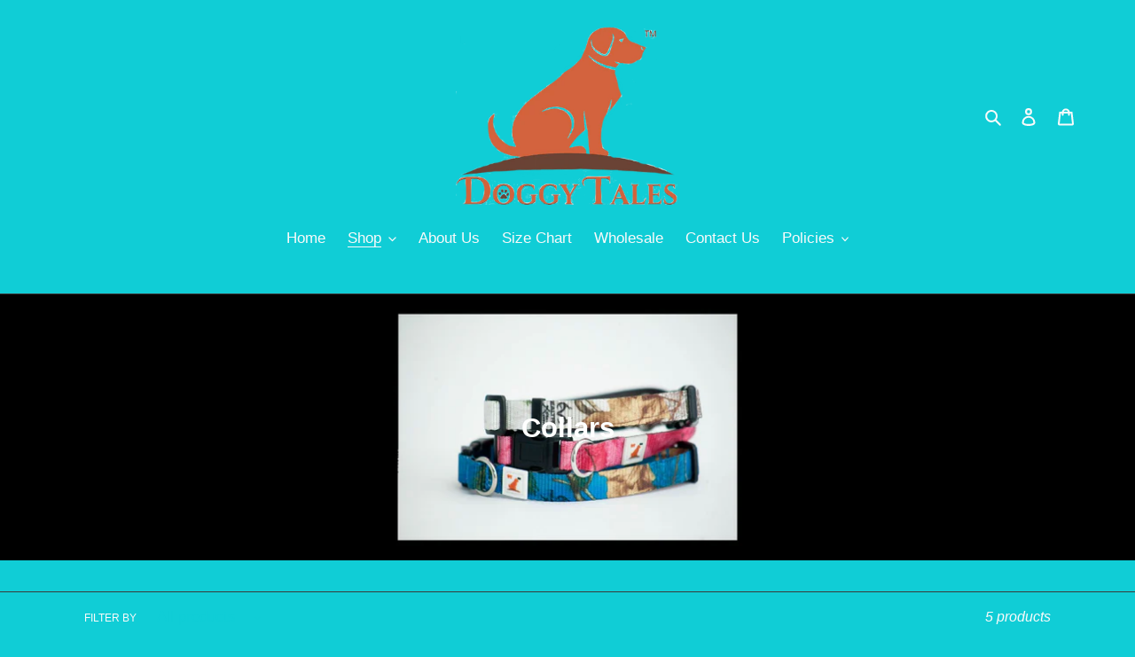

--- FILE ---
content_type: text/html; charset=utf-8
request_url: https://www.mydoggytales.com/collections/collars
body_size: 29551
content:
<!doctype html>
<html class="no-js" lang="en">
 <head>
 
 <meta name="google-site-verification" content="5_9a2w-9ld_4g08A02-q8YW_4KE4BQsNpXrT7TGElo4" />
  <meta charset="utf-8"><title>Collars
&ndash; mydoggytales.com</title><meta name="description" content="High quality durable collars in Realtree colors"><meta http-equiv="X-UA-Compatible" content="IE=edge,chrome=1">
  <meta name="viewport" content="width=device-width,initial-scale=1">
  <meta name="theme-color" content="#3a3a3a"><link rel="canonical" href="https://www.mydoggytales.com/collections/collars"><!-- /snippets/social-meta-tags.liquid -->




<meta property="og:site_name" content="mydoggytales.com">
<meta property="og:url" content="https://www.mydoggytales.com/collections/collars">
<meta property="og:title" content="Collars">
<meta property="og:type" content="product.group">
<meta property="og:description" content="High quality durable collars in Realtree colors">

<meta property="og:image" content="http://www.mydoggytales.com/cdn/shop/collections/RealtreeHartCollar-Sea_Glass_1200x1200.jpg?v=1601914022">
<meta property="og:image:secure_url" content="https://www.mydoggytales.com/cdn/shop/collections/RealtreeHartCollar-Sea_Glass_1200x1200.jpg?v=1601914022">


  <meta name="twitter:site" content="@https://Twitter.com/doggytalesga">

<meta name="twitter:card" content="summary_large_image">
<meta name="twitter:title" content="Collars">
<meta name="twitter:description" content="High quality durable collars in Realtree colors">


  <link href="//www.mydoggytales.com/cdn/shop/t/1/assets/theme.scss.css?v=84128417481183622371759260440" rel="stylesheet" type="text/css" media="all" />

  <script>
    var theme = {
      breakpoints: {
        medium: 750,
        large: 990,
        widescreen: 1400
      },
      strings: {
        addToCart: "Add to cart",
        soldOut: "Sold out",
        unavailable: "Unavailable",
        regularPrice: "Regular price",
        salePrice: "Sale price",
        sale: "Sale",
        fromLowestPrice: "from [price]",
        vendor: "Vendor",
        showMore: "Show More",
        showLess: "Show Less",
        searchFor: "Search for",
        addressError: "Error looking up that address",
        addressNoResults: "No results for that address",
        addressQueryLimit: "You have exceeded the Google API usage limit. Consider upgrading to a \u003ca href=\"https:\/\/developers.google.com\/maps\/premium\/usage-limits\"\u003ePremium Plan\u003c\/a\u003e.",
        authError: "There was a problem authenticating your Google Maps account.",
        newWindow: "Opens in a new window.",
        external: "Opens external website.",
        newWindowExternal: "Opens external website in a new window.",
        removeLabel: "Remove [product]",
        update: "Update",
        quantity: "Quantity",
        discountedTotal: "Discounted total",
        regularTotal: "Regular total",
        priceColumn: "See Price column for discount details.",
        quantityMinimumMessage: "Quantity must be 1 or more",
        cartError: "There was an error while updating your cart. Please try again.",
        removedItemMessage: "Removed \u003cspan class=\"cart__removed-product-details\"\u003e([quantity]) [link]\u003c\/span\u003e from your cart.",
        unitPrice: "Unit price",
        unitPriceSeparator: "per",
        oneCartCount: "1 item",
        otherCartCount: "[count] items",
        quantityLabel: "Quantity: [count]",
        products: "Products",
        loading: "Loading",
        number_of_results: "[result_number] of [results_count]",
        number_of_results_found: "[results_count] results found",
        one_result_found: "1 result found"
      },
      moneyFormat: "${{amount}}",
      moneyFormatWithCurrency: "${{amount}} USD",
      settings: {
        predictiveSearchEnabled: true,
        predictiveSearchShowPrice: false,
        predictiveSearchShowVendor: false
      }
    }

    document.documentElement.className = document.documentElement.className.replace('no-js', 'js');
  </script><script src="//www.mydoggytales.com/cdn/shop/t/1/assets/lazysizes.js?v=94224023136283657951594045524" async="async"></script>
  <script src="//www.mydoggytales.com/cdn/shop/t/1/assets/vendor.js?v=85833464202832145531594045527" defer="defer"></script>
  <script src="//www.mydoggytales.com/cdn/shop/t/1/assets/theme.js?v=89031576585505892971594045525" defer="defer"></script>

  

<!-- Avada Boost Sales Script -->

      




          
          
          
          
          
          
          
          
          
          <script>
            const AVADA_ENHANCEMENTS = {};
            AVADA_ENHANCEMENTS.contentProtection = false;
            AVADA_ENHANCEMENTS.hideCheckoutButon = false;
            AVADA_ENHANCEMENTS.cartSticky = false;
            AVADA_ENHANCEMENTS.multiplePixelStatus = false;
            AVADA_ENHANCEMENTS.inactiveStatus = false;
            AVADA_ENHANCEMENTS.cartButtonAnimationStatus = false;
            AVADA_ENHANCEMENTS.whatsappStatus = false;
            AVADA_ENHANCEMENTS.messengerStatus = false;
            AVADA_ENHANCEMENTS.livechatStatus = false;
          </script>
































      <script>
        const AVADA_CDT = {};
        AVADA_CDT.template = "collection";
        AVADA_CDT.collections = [];
        

        const AVADA_INVQTY = {};
        

        AVADA_CDT.cartitem = 0;
        AVADA_CDT.moneyformat = `\${{amount}}`;
        AVADA_CDT.cartTotalPrice = 0;
        

        window.AVADA_BADGES = window.AVADA_BADGES || {};
        window.AVADA_BADGES = [{"font":"default","badgePageType":"product","headingSize":16,"createdAt":"2022-06-23T17:35:23.848Z","showHeaderText":true,"badgeBorderColor":"#e1e1e1","badgeCustomSize":70,"badgeEffect":"","showBadges":true,"status":true,"homePageInlinePosition":"after","badgeList":["https:\/\/cdn1.avada.io\/boost-sales\/visa.svg","https:\/\/cdn1.avada.io\/boost-sales\/mastercard.svg","https:\/\/cdn1.avada.io\/boost-sales\/americanexpress.svg","https:\/\/cdn1.avada.io\/boost-sales\/discover.svg","https:\/\/cdn1.avada.io\/boost-sales\/paypal.svg","https:\/\/cdn1.avada.io\/boost-sales\/applepay.svg","https:\/\/cdn1.avada.io\/boost-sales\/googlepay.svg"],"position":"","badgeWidth":"full-width","customWidthSize":450,"textAlign":"avada-align-center","badgeStyle":"color","removeBranding":true,"priority":"0","description":"Increase customers' trust and rocket conversions by showing various badges in product pages. ","cartPosition":"","shopDomain":"mydoggytales-com.myshopify.com","badgeSize":"small","cartInlinePosition":"after","homePagePosition":"","shopId":"9oAEqlb4kI3tcGmTPTRs","headingColor":"#232323","inlinePosition":"after","headerText":"Secure Checkout With","showBadgeBorder":false,"name":"Product Pages","collectionPagePosition":"","collectionPageInlinePosition":"after","badgeBorderRadius":3,"badgesSmartSelector":false,"id":"gWr4QBcOkQFru3m4w0kX"}]

        window.AVADA_GENERAL_SETTINGS = window.AVADA_GENERAL_SETTINGS || {};
        window.AVADA_GENERAL_SETTINGS = null

        window.AVADA_COUNDOWNS = window.AVADA_COUNDOWNS || {};
        window.AVADA_COUNDOWNS = [{},{},{"id":"YAYv3zGIeac4nxar6HpQ","productExcludeIds":[],"stockTextSize":16,"headingSize":30,"collectionPagePosition":"","numbBorderWidth":1,"secondsText":"Seconds","saleCustomDays":"00","textAlign":"text-center","displayLayout":"square-countdown","status":true,"numbWidth":60,"name":"Product Pages","showInventoryCountdown":true,"saleDateType":"date-custom","conditions":{"type":"ALL","conditions":[{"type":"TITLE","operation":"CONTAINS","value":""}]},"minutesText":"Minutes","manualDisplayPosition":"form[action='\/cart\/add']","numbBgColor":"#ffffff","categoryTxtDatePos":"txt_outside_box","countdownEndAction":"HIDE_COUNTDOWN","linkText":"Hurry! sale ends in","categoryNumbWidth":30,"removeBranding":true,"stockTextColor":"#122234","hoursText":"Hours","saleCustomHours":"00","shopId":"9oAEqlb4kI3tcGmTPTRs","description":"Increase urgency and boost conversions for each product page.","txtDateColor":"#122234","numbHeight":60,"saleCustomSeconds":"59","manualDisplayPlacement":"after","position":"form[action='\/cart\/add']","categoryNumberSize":14,"txtDatePos":"txt_outside_box","countdownSmartSelector":false,"priority":"0","showCountdownTimer":true,"txtDateSize":16,"inlinePosition":"after","collectionPageInlinePosition":"after","numbColor":"#122234","headingColor":"#0985C5","stockTextBefore":"Only {{stock_qty}} left in stock. Hurry up 🔥","stockType":"real_stock","daysText":"Days","countdownTextBottom":"","displayType":"ALL_PRODUCT","useDefaultSize":true,"createdAt":"2022-06-23T17:35:23.945Z","numbBorderColor":"#cccccc","categoryUseDefaultSize":true,"productIds":[],"timeUnits":"unit-dhms","saleCustomMinutes":"10","numbBorderRadius":0,"shopDomain":"mydoggytales-com.myshopify.com","categoryNumbHeight":30,"categoryTxtDateSize":8}]

        window.AVADA_INACTIVE_TAB = window.AVADA_INACTIVE_TAB || {};
        window.AVADA_INACTIVE_TAB = null

        window.AVADA_LIVECHAT = window.AVADA_LIVECHAT || {};
        window.AVADA_LIVECHAT = null

        window.AVADA_STICKY_ATC = window.AVADA_STICKY_ATC || {};
        window.AVADA_STICKY_ATC = null

        window.AVADA_ATC_ANIMATION = window.AVADA_ATC_ANIMATION || {};
        window.AVADA_ATC_ANIMATION = null

        window.AVADA_SP = window.AVADA_SP || {};
        window.AVADA_SP = {"shop":"9oAEqlb4kI3tcGmTPTRs","configuration":{"position":"bottom-left","hide_time_ago":false,"smart_hide":false,"smart_hide_time":3,"smart_hide_unit":"days","truncate_product_name":true,"display_duration":5,"first_delay":10,"pops_interval":10,"max_pops_display":20,"show_mobile":true,"mobile_position":"bottom","animation":"fadeInUp","out_animation":"fadeOutDown","with_sound":false,"display_order":"order","only_product_viewing":false,"notice_continuously":false,"custom_css":"","replay":true,"included_urls":"","excluded_urls":"","excluded_product_type":"","countries_all":true,"countries":[],"allow_show":"all","hide_close":true,"close_time":1,"close_time_unit":"days","support_rtl":false},"notifications":{"GToMY6vcfgWoMgIjn80A":{"settings":{"heading_text":"{{first_name}} in {{city}}, {{country}}","heading_font_weight":500,"heading_font_size":12,"content_text":"Purchased {{product_name}}","content_font_weight":800,"content_font_size":13,"background_image":"","background_color":"#FFF","heading_color":"#111","text_color":"#142A47","time_color":"#234342","with_border":false,"border_color":"#333333","border_width":1,"border_radius":20,"image_border_radius":20,"heading_decoration":null,"hover_product_decoration":null,"hover_product_color":"#122234","with_box_shadow":true,"font":"Raleway","language_code":"en","with_static_map":false,"use_dynamic_names":false,"dynamic_names":"","use_flag":false,"popup_custom_link":"","popup_custom_image":"","display_type":"popup","use_counter":false,"counter_color":"#0b4697","counter_unit_color":"#0b4697","counter_unit_plural":"views","counter_unit_single":"view","truncate_product_name":false,"allow_show":"all","included_urls":"","excluded_urls":""},"type":"order","items":[{"product_id":7347125878944,"first_name":"Paws","city":"Dyersburg","country":"United States","date":"2026-01-17T21:34:20.000Z","shipping_first_name":"Paws","shipping_city":"Dyersburg","shipping_country":"United States","type":"order","title":"Braided Rope Leash - Turquoise - Default Title","product_image":"https:\/\/cdn.shopify.com\/s\/files\/1\/0428\/2007\/5680\/products\/MR100TQ.jpg?v=1650389174","product_name":"Braided Rope Leash - Turquoise","product_link":"https:\/\/mydoggytales-com.myshopify.com\/products\/braided-rope-leash-turqouise","product_handle":"braided-rope-leash-turqouise","map_url":"https:\/\/storage.googleapis.com\/avada-boost-sales.appspot.com\/maps\/Dyersburg.png","relativeDate":"a minute ago","smart_hide":false,"flag_url":"https:\/\/cdn1.avada.io\/proofo\/flags\/153-united-states-of-america.svg"},{"product_id":11074414739616,"first_name":"Paws","city":"Dyersburg","country":"United States","date":"2026-01-17T21:34:20.000Z","shipping_first_name":"Paws","shipping_city":"Dyersburg","shipping_country":"United States","type":"order","title":"Braided Rope Leash - Purple\/Pink - Default Title","product_image":"https:\/\/cdn.shopify.com\/s\/files\/1\/0428\/2007\/5680\/files\/MR101.jpg?v=1695397958","product_name":"Braided Rope Leash - Purple\/Pink","product_link":"https:\/\/mydoggytales-com.myshopify.com\/products\/braided-rope-leash-purple-pink","product_handle":"braided-rope-leash-purple-pink","map_url":"https:\/\/storage.googleapis.com\/avada-boost-sales.appspot.com\/maps\/Dyersburg.png","relativeDate":"a minute ago","smart_hide":false,"flag_url":"https:\/\/cdn1.avada.io\/proofo\/flags\/153-united-states-of-america.svg"},{"product_id":7347125289120,"first_name":"Paws","city":"Dyersburg","country":"United States","date":"2026-01-17T21:34:20.000Z","shipping_first_name":"Paws","shipping_city":"Dyersburg","shipping_country":"United States","type":"order","title":"Braided Rope Leash - Purple - Default Title","product_image":"https:\/\/cdn.shopify.com\/s\/files\/1\/0428\/2007\/5680\/products\/MR100PR.jpg?v=1650389122","product_name":"Braided Rope Leash - Purple","product_link":"https:\/\/mydoggytales-com.myshopify.com\/products\/braided-rope-leash-purple","product_handle":"braided-rope-leash-purple","map_url":"https:\/\/storage.googleapis.com\/avada-boost-sales.appspot.com\/maps\/Dyersburg.png","relativeDate":"a minute ago","smart_hide":false,"flag_url":"https:\/\/cdn1.avada.io\/proofo\/flags\/153-united-states-of-america.svg"},{"product_id":7347127582880,"first_name":"Paws","city":"Dyersburg","country":"United States","date":"2026-01-17T21:34:20.000Z","shipping_first_name":"Paws","shipping_city":"Dyersburg","shipping_country":"United States","type":"order","title":"Braided Rope Leash - Gray - Default Title","product_image":"https:\/\/cdn.shopify.com\/s\/files\/1\/0428\/2007\/5680\/products\/MR100GY.jpg?v=1650389349","product_name":"Braided Rope Leash - Gray","product_link":"https:\/\/mydoggytales-com.myshopify.com\/products\/braided-rope-leash-gray","product_handle":"braided-rope-leash-gray","map_url":"https:\/\/storage.googleapis.com\/avada-boost-sales.appspot.com\/maps\/Dyersburg.png","relativeDate":"a minute ago","smart_hide":false,"flag_url":"https:\/\/cdn1.avada.io\/proofo\/flags\/153-united-states-of-america.svg"},{"product_id":6678729162912,"first_name":"Paws","city":"Dyersburg","country":"United States","date":"2026-01-17T21:34:20.000Z","shipping_first_name":"Paws","shipping_city":"Dyersburg","shipping_country":"United States","type":"order","title":"Braided Rope Leash - Black - Default Title","product_image":"https:\/\/cdn.shopify.com\/s\/files\/1\/0428\/2007\/5680\/products\/MR100BK.png?v=1620316115","product_name":"Braided Rope Leash - Black","product_link":"https:\/\/mydoggytales-com.myshopify.com\/products\/braided-rope-leash-black","product_handle":"braided-rope-leash-black","map_url":"https:\/\/storage.googleapis.com\/avada-boost-sales.appspot.com\/maps\/Dyersburg.png","relativeDate":"a minute ago","smart_hide":false,"flag_url":"https:\/\/cdn1.avada.io\/proofo\/flags\/153-united-states-of-america.svg"},{"product_id":7622010831008,"first_name":"Jonah","city":"Colorado Springs","country":"United States","date":"2026-01-15T21:56:18.000Z","shipping_first_name":"Jonah","shipping_city":"Augusta","shipping_country":"United States","type":"order","title":"Classic Patented Hart Harness Purple - 60","product_image":"https:\/\/cdn.shopify.com\/s\/files\/1\/0428\/2007\/5680\/products\/N511001PR.jpg?v=1669824779","product_name":"Classic Patented Hart Harness Purple","product_link":"https:\/\/mydoggytales-com.myshopify.com\/products\/classic-patented-hart-harness-purple","product_handle":"classic-patented-hart-harness-purple","map_url":"https:\/\/storage.googleapis.com\/avada-boost-sales.appspot.com\/maps\/Colorado Springs.png","relativeDate":"2 days ago","smart_hide":false,"flag_url":"https:\/\/cdn1.avada.io\/proofo\/flags\/153-united-states-of-america.svg"},{"product_id":6678736732320,"first_name":"Embroider","city":"Webster Groves","country":"United States","date":"2026-01-14T21:43:39.000Z","shipping_first_name":"Embroider","shipping_city":"Webster Groves","shipping_country":"United States","type":"order","title":"Braided Rope Leash - Red - Default Title","product_image":"https:\/\/cdn.shopify.com\/s\/files\/1\/0428\/2007\/5680\/products\/MR100RD.png?v=1620316206","product_name":"Braided Rope Leash - Red","product_link":"https:\/\/mydoggytales-com.myshopify.com\/products\/braided-rope-leash-red","product_handle":"braided-rope-leash-red","map_url":"https:\/\/storage.googleapis.com\/avada-boost-sales.appspot.com\/maps\/Webster Groves.png","relativeDate":"3 days ago","smart_hide":false,"flag_url":"https:\/\/cdn1.avada.io\/proofo\/flags\/153-united-states-of-america.svg"},{"product_id":11074414739616,"first_name":"Embroider","city":"Webster Groves","country":"United States","date":"2026-01-14T21:43:39.000Z","shipping_first_name":"Embroider","shipping_city":"Webster Groves","shipping_country":"United States","type":"order","title":"Braided Rope Leash - Purple\/Pink - Default Title","product_image":"https:\/\/cdn.shopify.com\/s\/files\/1\/0428\/2007\/5680\/files\/MR101.jpg?v=1695397958","product_name":"Braided Rope Leash - Purple\/Pink","product_link":"https:\/\/mydoggytales-com.myshopify.com\/products\/braided-rope-leash-purple-pink","product_handle":"braided-rope-leash-purple-pink","map_url":"https:\/\/storage.googleapis.com\/avada-boost-sales.appspot.com\/maps\/Webster Groves.png","relativeDate":"3 days ago","smart_hide":false,"flag_url":"https:\/\/cdn1.avada.io\/proofo\/flags\/153-united-states-of-america.svg"},{"product_id":6678743711904,"first_name":"Embroider","city":"Webster Groves","country":"United States","date":"2026-01-14T21:43:39.000Z","shipping_first_name":"Embroider","shipping_city":"Webster Groves","shipping_country":"United States","type":"order","title":"Braided Rope Leash - Orange - Default Title","product_image":"https:\/\/cdn.shopify.com\/s\/files\/1\/0428\/2007\/5680\/products\/MR100OR.png?v=1620316170","product_name":"Braided Rope Leash - Orange","product_link":"https:\/\/mydoggytales-com.myshopify.com\/products\/braided-rope-leash-orange","product_handle":"braided-rope-leash-orange","map_url":"https:\/\/storage.googleapis.com\/avada-boost-sales.appspot.com\/maps\/Webster Groves.png","relativeDate":"3 days ago","smart_hide":false,"flag_url":"https:\/\/cdn1.avada.io\/proofo\/flags\/153-united-states-of-america.svg"},{"product_id":7347126403232,"first_name":"Embroider","city":"Webster Groves","country":"United States","date":"2026-01-14T21:43:39.000Z","shipping_first_name":"Embroider","shipping_city":"Webster Groves","shipping_country":"United States","type":"order","title":"Braided Rope Leash - Navy Blue - Default Title","product_image":"https:\/\/cdn.shopify.com\/s\/files\/1\/0428\/2007\/5680\/products\/MR100NA.jpg?v=1650389241","product_name":"Braided Rope Leash - Navy Blue","product_link":"https:\/\/mydoggytales-com.myshopify.com\/products\/braided-rope-leash-navy-blue","product_handle":"braided-rope-leash-navy-blue","map_url":"https:\/\/storage.googleapis.com\/avada-boost-sales.appspot.com\/maps\/Webster Groves.png","relativeDate":"3 days ago","smart_hide":false,"flag_url":"https:\/\/cdn1.avada.io\/proofo\/flags\/153-united-states-of-america.svg"},{"product_id":7347127287968,"first_name":"Embroider","city":"Webster Groves","country":"United States","date":"2026-01-14T21:43:39.000Z","shipping_first_name":"Embroider","shipping_city":"Webster Groves","shipping_country":"United States","type":"order","title":"Braided Rope Leash - Lime - Default Title","product_image":"https:\/\/cdn.shopify.com\/s\/files\/1\/0428\/2007\/5680\/products\/MR100LM.jpg?v=1650389323","product_name":"Braided Rope Leash - Lime","product_link":"https:\/\/mydoggytales-com.myshopify.com\/products\/braided-rope-leash-lime","product_handle":"braided-rope-leash-lime","map_url":"https:\/\/storage.googleapis.com\/avada-boost-sales.appspot.com\/maps\/Webster Groves.png","relativeDate":"3 days ago","smart_hide":false,"flag_url":"https:\/\/cdn1.avada.io\/proofo\/flags\/153-united-states-of-america.svg"},{"product_id":7347126993056,"first_name":"Embroider","city":"Webster Groves","country":"United States","date":"2026-01-14T21:43:39.000Z","shipping_first_name":"Embroider","shipping_city":"Webster Groves","shipping_country":"United States","type":"order","title":"Braided Rope Leash - Hot Pink - Default Title","product_image":"https:\/\/cdn.shopify.com\/s\/files\/1\/0428\/2007\/5680\/products\/MR100HP.jpg?v=1650389302","product_name":"Braided Rope Leash - Hot Pink","product_link":"https:\/\/mydoggytales-com.myshopify.com\/products\/braided-rope-leash-hot-pink","product_handle":"braided-rope-leash-hot-pink","map_url":"https:\/\/storage.googleapis.com\/avada-boost-sales.appspot.com\/maps\/Webster Groves.png","relativeDate":"3 days ago","smart_hide":false,"flag_url":"https:\/\/cdn1.avada.io\/proofo\/flags\/153-united-states-of-america.svg"},{"product_id":7347127582880,"first_name":"Embroider","city":"Webster Groves","country":"United States","date":"2026-01-14T21:43:39.000Z","shipping_first_name":"Embroider","shipping_city":"Webster Groves","shipping_country":"United States","type":"order","title":"Braided Rope Leash - Gray - Default Title","product_image":"https:\/\/cdn.shopify.com\/s\/files\/1\/0428\/2007\/5680\/products\/MR100GY.jpg?v=1650389349","product_name":"Braided Rope Leash - Gray","product_link":"https:\/\/mydoggytales-com.myshopify.com\/products\/braided-rope-leash-gray","product_handle":"braided-rope-leash-gray","map_url":"https:\/\/storage.googleapis.com\/avada-boost-sales.appspot.com\/maps\/Webster Groves.png","relativeDate":"3 days ago","smart_hide":false,"flag_url":"https:\/\/cdn1.avada.io\/proofo\/flags\/153-united-states-of-america.svg"},{"product_id":11074416017568,"first_name":"Embroider","city":"Webster Groves","country":"United States","date":"2026-01-14T21:43:39.000Z","shipping_first_name":"Embroider","shipping_city":"Webster Groves","shipping_country":"United States","type":"order","title":"Braided Rope Leash - Blue\/White - Default Title","product_image":"https:\/\/cdn.shopify.com\/s\/files\/1\/0428\/2007\/5680\/files\/MR102.jpg?v=1695398100","product_name":"Braided Rope Leash - Blue\/White","product_link":"https:\/\/mydoggytales-com.myshopify.com\/products\/braided-rope-leash-blue-white","product_handle":"braided-rope-leash-blue-white","map_url":"https:\/\/storage.googleapis.com\/avada-boost-sales.appspot.com\/maps\/Webster Groves.png","relativeDate":"3 days ago","smart_hide":false,"flag_url":"https:\/\/cdn1.avada.io\/proofo\/flags\/153-united-states-of-america.svg"},{"product_id":11074417295520,"first_name":"Embroider","city":"Webster Groves","country":"United States","date":"2026-01-14T21:43:39.000Z","shipping_first_name":"Embroider","shipping_city":"Webster Groves","shipping_country":"United States","type":"order","title":"Braided Rope Leash - Black\/White - Default Title","product_image":"https:\/\/cdn.shopify.com\/s\/files\/1\/0428\/2007\/5680\/files\/MR107.jpg?v=1695398328","product_name":"Braided Rope Leash - Black\/White","product_link":"https:\/\/mydoggytales-com.myshopify.com\/products\/braided-rope-leash-black-white-1","product_handle":"braided-rope-leash-black-white-1","map_url":"https:\/\/storage.googleapis.com\/avada-boost-sales.appspot.com\/maps\/Webster Groves.png","relativeDate":"3 days ago","smart_hide":false,"flag_url":"https:\/\/cdn1.avada.io\/proofo\/flags\/153-united-states-of-america.svg"},{"product_id":11074416541856,"first_name":"Embroider","city":"Webster Groves","country":"United States","date":"2026-01-14T21:43:39.000Z","shipping_first_name":"Embroider","shipping_city":"Webster Groves","shipping_country":"United States","type":"order","title":"Braided Rope Leash - Black\/Red - Default Title","product_image":"https:\/\/cdn.shopify.com\/s\/files\/1\/0428\/2007\/5680\/files\/MR104.jpg?v=1695398199","product_name":"Braided Rope Leash - Black\/Red","product_link":"https:\/\/mydoggytales-com.myshopify.com\/products\/braided-rope-leash-black-red","product_handle":"braided-rope-leash-black-red","map_url":"https:\/\/storage.googleapis.com\/avada-boost-sales.appspot.com\/maps\/Webster Groves.png","relativeDate":"3 days ago","smart_hide":false,"flag_url":"https:\/\/cdn1.avada.io\/proofo\/flags\/153-united-states-of-america.svg"},{"product_id":6678729162912,"first_name":"Embroider","city":"Webster Groves","country":"United States","date":"2026-01-14T21:43:39.000Z","shipping_first_name":"Embroider","shipping_city":"Webster Groves","shipping_country":"United States","type":"order","title":"Braided Rope Leash - Black - Default Title","product_image":"https:\/\/cdn.shopify.com\/s\/files\/1\/0428\/2007\/5680\/products\/MR100BK.png?v=1620316115","product_name":"Braided Rope Leash - Black","product_link":"https:\/\/mydoggytales-com.myshopify.com\/products\/braided-rope-leash-black","product_handle":"braided-rope-leash-black","map_url":"https:\/\/storage.googleapis.com\/avada-boost-sales.appspot.com\/maps\/Webster Groves.png","relativeDate":"3 days ago","smart_hide":false,"flag_url":"https:\/\/cdn1.avada.io\/proofo\/flags\/153-united-states-of-america.svg"},{"product_id":12560956457120,"first_name":"Embroider","city":"Webster Groves","country":"United States","date":"2026-01-14T21:43:39.000Z","shipping_first_name":"Embroider","shipping_city":"Webster Groves","shipping_country":"United States","type":"order","title":"*Training Leash - 15ft Braided Rope Leash - Pink - Default Title","product_image":"https:\/\/cdn.shopify.com\/s\/files\/1\/0428\/2007\/5680\/files\/MR100PK_611441cb-b5bc-4d94-8a5c-ba5e0f63af78.png?v=1708537145","product_name":"*Training Leash - 15ft Braided Rope Leash - Pink","product_link":"https:\/\/mydoggytales-com.myshopify.com\/products\/training-leash-15ft-braided-rope-leash-pink","product_handle":"training-leash-15ft-braided-rope-leash-pink","map_url":"https:\/\/storage.googleapis.com\/avada-boost-sales.appspot.com\/maps\/Webster Groves.png","relativeDate":"3 days ago","smart_hide":false,"flag_url":"https:\/\/cdn1.avada.io\/proofo\/flags\/153-united-states-of-america.svg"},{"product_id":7347126665376,"first_name":"Courtney","city":"Indian Trail","country":"United States","date":"2026-01-14T16:50:20.000Z","shipping_first_name":"Courtney","shipping_city":"Indian Trail","shipping_country":"United States","type":"order","title":"Braided Rope Leash - Yellow - Default Title","product_image":"https:\/\/cdn.shopify.com\/s\/files\/1\/0428\/2007\/5680\/products\/MR100YLW.jpg?v=1650389272","product_name":"Braided Rope Leash - Yellow","product_link":"https:\/\/mydoggytales-com.myshopify.com\/products\/braided-rope-leash-yellow","product_handle":"braided-rope-leash-yellow","map_url":"https:\/\/storage.googleapis.com\/avada-boost-sales.appspot.com\/maps\/Indian Trail.png","relativeDate":"3 days ago","smart_hide":false,"flag_url":"https:\/\/cdn1.avada.io\/proofo\/flags\/153-united-states-of-america.svg"},{"product_id":7347125878944,"first_name":"Courtney","city":"Indian Trail","country":"United States","date":"2026-01-14T16:50:20.000Z","shipping_first_name":"Courtney","shipping_city":"Indian Trail","shipping_country":"United States","type":"order","title":"Braided Rope Leash - Turquoise - Default Title","product_image":"https:\/\/cdn.shopify.com\/s\/files\/1\/0428\/2007\/5680\/products\/MR100TQ.jpg?v=1650389174","product_name":"Braided Rope Leash - Turquoise","product_link":"https:\/\/mydoggytales-com.myshopify.com\/products\/braided-rope-leash-turqouise","product_handle":"braided-rope-leash-turqouise","map_url":"https:\/\/storage.googleapis.com\/avada-boost-sales.appspot.com\/maps\/Indian Trail.png","relativeDate":"3 days ago","smart_hide":false,"flag_url":"https:\/\/cdn1.avada.io\/proofo\/flags\/153-united-states-of-america.svg"},{"product_id":6678736732320,"first_name":"Courtney","city":"Indian Trail","country":"United States","date":"2026-01-14T16:50:20.000Z","shipping_first_name":"Courtney","shipping_city":"Indian Trail","shipping_country":"United States","type":"order","title":"Braided Rope Leash - Red - Default Title","product_image":"https:\/\/cdn.shopify.com\/s\/files\/1\/0428\/2007\/5680\/products\/MR100RD.png?v=1620316206","product_name":"Braided Rope Leash - Red","product_link":"https:\/\/mydoggytales-com.myshopify.com\/products\/braided-rope-leash-red","product_handle":"braided-rope-leash-red","map_url":"https:\/\/storage.googleapis.com\/avada-boost-sales.appspot.com\/maps\/Indian Trail.png","relativeDate":"3 days ago","smart_hide":false,"flag_url":"https:\/\/cdn1.avada.io\/proofo\/flags\/153-united-states-of-america.svg"},{"product_id":7347125289120,"first_name":"Courtney","city":"Indian Trail","country":"United States","date":"2026-01-14T16:50:20.000Z","shipping_first_name":"Courtney","shipping_city":"Indian Trail","shipping_country":"United States","type":"order","title":"Braided Rope Leash - Purple - Default Title","product_image":"https:\/\/cdn.shopify.com\/s\/files\/1\/0428\/2007\/5680\/products\/MR100PR.jpg?v=1650389122","product_name":"Braided Rope Leash - Purple","product_link":"https:\/\/mydoggytales-com.myshopify.com\/products\/braided-rope-leash-purple","product_handle":"braided-rope-leash-purple","map_url":"https:\/\/storage.googleapis.com\/avada-boost-sales.appspot.com\/maps\/Indian Trail.png","relativeDate":"3 days ago","smart_hide":false,"flag_url":"https:\/\/cdn1.avada.io\/proofo\/flags\/153-united-states-of-america.svg"},{"product_id":6678746071200,"first_name":"Courtney","city":"Indian Trail","country":"United States","date":"2026-01-14T16:50:20.000Z","shipping_first_name":"Courtney","shipping_city":"Indian Trail","shipping_country":"United States","type":"order","title":"Braided Rope Leash - Pink - Default Title","product_image":"https:\/\/cdn.shopify.com\/s\/files\/1\/0428\/2007\/5680\/products\/MR100PK.png?v=1620316188","product_name":"Braided Rope Leash - Pink","product_link":"https:\/\/mydoggytales-com.myshopify.com\/products\/braided-rope-leash-pink","product_handle":"braided-rope-leash-pink","map_url":"https:\/\/storage.googleapis.com\/avada-boost-sales.appspot.com\/maps\/Indian Trail.png","relativeDate":"3 days ago","smart_hide":false,"flag_url":"https:\/\/cdn1.avada.io\/proofo\/flags\/153-united-states-of-america.svg"},{"product_id":7347126403232,"first_name":"Courtney","city":"Indian Trail","country":"United States","date":"2026-01-14T16:50:20.000Z","shipping_first_name":"Courtney","shipping_city":"Indian Trail","shipping_country":"United States","type":"order","title":"Braided Rope Leash - Navy Blue - Default Title","product_image":"https:\/\/cdn.shopify.com\/s\/files\/1\/0428\/2007\/5680\/products\/MR100NA.jpg?v=1650389241","product_name":"Braided Rope Leash - Navy Blue","product_link":"https:\/\/mydoggytales-com.myshopify.com\/products\/braided-rope-leash-navy-blue","product_handle":"braided-rope-leash-navy-blue","map_url":"https:\/\/storage.googleapis.com\/avada-boost-sales.appspot.com\/maps\/Indian Trail.png","relativeDate":"3 days ago","smart_hide":false,"flag_url":"https:\/\/cdn1.avada.io\/proofo\/flags\/153-united-states-of-america.svg"},{"product_id":7347127287968,"first_name":"Courtney","city":"Indian Trail","country":"United States","date":"2026-01-14T16:50:20.000Z","shipping_first_name":"Courtney","shipping_city":"Indian Trail","shipping_country":"United States","type":"order","title":"Braided Rope Leash - Lime - Default Title","product_image":"https:\/\/cdn.shopify.com\/s\/files\/1\/0428\/2007\/5680\/products\/MR100LM.jpg?v=1650389323","product_name":"Braided Rope Leash - Lime","product_link":"https:\/\/mydoggytales-com.myshopify.com\/products\/braided-rope-leash-lime","product_handle":"braided-rope-leash-lime","map_url":"https:\/\/storage.googleapis.com\/avada-boost-sales.appspot.com\/maps\/Indian Trail.png","relativeDate":"3 days ago","smart_hide":false,"flag_url":"https:\/\/cdn1.avada.io\/proofo\/flags\/153-united-states-of-america.svg"},{"product_id":7347126993056,"first_name":"Courtney","city":"Indian Trail","country":"United States","date":"2026-01-14T16:50:20.000Z","shipping_first_name":"Courtney","shipping_city":"Indian Trail","shipping_country":"United States","type":"order","title":"Braided Rope Leash - Hot Pink - Default Title","product_image":"https:\/\/cdn.shopify.com\/s\/files\/1\/0428\/2007\/5680\/products\/MR100HP.jpg?v=1650389302","product_name":"Braided Rope Leash - Hot Pink","product_link":"https:\/\/mydoggytales-com.myshopify.com\/products\/braided-rope-leash-hot-pink","product_handle":"braided-rope-leash-hot-pink","map_url":"https:\/\/storage.googleapis.com\/avada-boost-sales.appspot.com\/maps\/Indian Trail.png","relativeDate":"3 days ago","smart_hide":false,"flag_url":"https:\/\/cdn1.avada.io\/proofo\/flags\/153-united-states-of-america.svg"},{"product_id":7347127582880,"first_name":"Courtney","city":"Indian Trail","country":"United States","date":"2026-01-14T16:50:20.000Z","shipping_first_name":"Courtney","shipping_city":"Indian Trail","shipping_country":"United States","type":"order","title":"Braided Rope Leash - Gray - Default Title","product_image":"https:\/\/cdn.shopify.com\/s\/files\/1\/0428\/2007\/5680\/products\/MR100GY.jpg?v=1650389349","product_name":"Braided Rope Leash - Gray","product_link":"https:\/\/mydoggytales-com.myshopify.com\/products\/braided-rope-leash-gray","product_handle":"braided-rope-leash-gray","map_url":"https:\/\/storage.googleapis.com\/avada-boost-sales.appspot.com\/maps\/Indian Trail.png","relativeDate":"3 days ago","smart_hide":false,"flag_url":"https:\/\/cdn1.avada.io\/proofo\/flags\/153-united-states-of-america.svg"},{"product_id":6678729162912,"first_name":"Courtney","city":"Indian Trail","country":"United States","date":"2026-01-14T16:50:20.000Z","shipping_first_name":"Courtney","shipping_city":"Indian Trail","shipping_country":"United States","type":"order","title":"Braided Rope Leash - Black - Default Title","product_image":"https:\/\/cdn.shopify.com\/s\/files\/1\/0428\/2007\/5680\/products\/MR100BK.png?v=1620316115","product_name":"Braided Rope Leash - Black","product_link":"https:\/\/mydoggytales-com.myshopify.com\/products\/braided-rope-leash-black","product_handle":"braided-rope-leash-black","map_url":"https:\/\/storage.googleapis.com\/avada-boost-sales.appspot.com\/maps\/Indian Trail.png","relativeDate":"3 days ago","smart_hide":false,"flag_url":"https:\/\/cdn1.avada.io\/proofo\/flags\/153-united-states-of-america.svg"},{"product_id":7264497041568,"first_name":"Gwyneth","city":"Athens","country":"United States","date":"2026-01-14T14:33:29.000Z","shipping_first_name":"Gwyneth","shipping_city":"Athens","shipping_country":"United States","type":"order","title":"Patented Realtree® Hart Harness Lime Green - 40","product_image":"https:\/\/cdn.shopify.com\/s\/files\/1\/0428\/2007\/5680\/products\/N511000LG35Side.jpg?v=1645638385","product_name":"Patented Realtree® Hart Harness Lime Green","product_link":"https:\/\/mydoggytales-com.myshopify.com\/products\/patented-realtree®-hart-harness-lime-green","product_handle":"patented-realtree®-hart-harness-lime-green","map_url":"https:\/\/storage.googleapis.com\/avada-boost-sales.appspot.com\/maps\/Athens.png","relativeDate":"3 days ago","smart_hide":false,"flag_url":"https:\/\/cdn1.avada.io\/proofo\/flags\/153-united-states-of-america.svg"},{"shipping_first_name":"Anna","map_url":"https:\/\/storage.googleapis.com\/avada-boost-sales.appspot.com\/maps\/Basalt.png","city":"Basalt","shipping_city":"Basalt","title":"Braided Rope Leash - Yellow - Default Title","type":"order","product_image":"https:\/\/cdn.shopify.com\/s\/files\/1\/0428\/2007\/5680\/products\/MR100YLW.jpg?v=1650389272","product_handle":"braided-rope-leash-yellow","date":"2026-01-04T23:13:35.000Z","product_link":"https:\/\/mydoggytales-com.myshopify.com\/products\/braided-rope-leash-yellow","shipping_country":"United States","first_name":"Anna","product_id":7347126665376,"product_name":"Braided Rope Leash - Yellow","country":"United States","relativeDate":"13 days ago","smart_hide":true,"flag_url":"https:\/\/cdn1.avada.io\/proofo\/flags\/153-united-states-of-america.svg"}],"source":"shopify\/order"}},"removeBranding":true}

         window.AVADA_BS_FSB = window.AVADA_BS_FSB || {};
         window.AVADA_BS_FSB = {
          bars: [],
          cart: 0,
          compatible: {
            langify: ''
          }
        }
      </script>
<!-- /Avada Boost Sales Script -->

<script>window.performance && window.performance.mark && window.performance.mark('shopify.content_for_header.start');</script><meta name="google-site-verification" content="5_9a2w-9ld_4g08A02-q8YW_4KE4BQsNpXrT7TGElo4">
<meta id="shopify-digital-wallet" name="shopify-digital-wallet" content="/42820075680/digital_wallets/dialog">
<meta name="shopify-checkout-api-token" content="1fc82db3ba12119acd6a5d59ad01eeea">
<meta id="in-context-paypal-metadata" data-shop-id="42820075680" data-venmo-supported="false" data-environment="production" data-locale="en_US" data-paypal-v4="true" data-currency="USD">
<link rel="alternate" type="application/atom+xml" title="Feed" href="/collections/collars.atom" />
<link rel="alternate" type="application/json+oembed" href="https://www.mydoggytales.com/collections/collars.oembed">
<script async="async" src="/checkouts/internal/preloads.js?locale=en-US"></script>
<link rel="preconnect" href="https://shop.app" crossorigin="anonymous">
<script async="async" src="https://shop.app/checkouts/internal/preloads.js?locale=en-US&shop_id=42820075680" crossorigin="anonymous"></script>
<script id="apple-pay-shop-capabilities" type="application/json">{"shopId":42820075680,"countryCode":"US","currencyCode":"USD","merchantCapabilities":["supports3DS"],"merchantId":"gid:\/\/shopify\/Shop\/42820075680","merchantName":"mydoggytales.com","requiredBillingContactFields":["postalAddress","email","phone"],"requiredShippingContactFields":["postalAddress","email","phone"],"shippingType":"shipping","supportedNetworks":["visa","masterCard","amex","discover","elo","jcb"],"total":{"type":"pending","label":"mydoggytales.com","amount":"1.00"},"shopifyPaymentsEnabled":true,"supportsSubscriptions":true}</script>
<script id="shopify-features" type="application/json">{"accessToken":"1fc82db3ba12119acd6a5d59ad01eeea","betas":["rich-media-storefront-analytics"],"domain":"www.mydoggytales.com","predictiveSearch":true,"shopId":42820075680,"locale":"en"}</script>
<script>var Shopify = Shopify || {};
Shopify.shop = "mydoggytales-com.myshopify.com";
Shopify.locale = "en";
Shopify.currency = {"active":"USD","rate":"1.0"};
Shopify.country = "US";
Shopify.theme = {"name":"Debut","id":104071495840,"schema_name":"Debut","schema_version":"16.7.1","theme_store_id":796,"role":"main"};
Shopify.theme.handle = "null";
Shopify.theme.style = {"id":null,"handle":null};
Shopify.cdnHost = "www.mydoggytales.com/cdn";
Shopify.routes = Shopify.routes || {};
Shopify.routes.root = "/";</script>
<script type="module">!function(o){(o.Shopify=o.Shopify||{}).modules=!0}(window);</script>
<script>!function(o){function n(){var o=[];function n(){o.push(Array.prototype.slice.apply(arguments))}return n.q=o,n}var t=o.Shopify=o.Shopify||{};t.loadFeatures=n(),t.autoloadFeatures=n()}(window);</script>
<script>
  window.ShopifyPay = window.ShopifyPay || {};
  window.ShopifyPay.apiHost = "shop.app\/pay";
  window.ShopifyPay.redirectState = null;
</script>
<script id="shop-js-analytics" type="application/json">{"pageType":"collection"}</script>
<script defer="defer" async type="module" src="//www.mydoggytales.com/cdn/shopifycloud/shop-js/modules/v2/client.init-shop-cart-sync_C5BV16lS.en.esm.js"></script>
<script defer="defer" async type="module" src="//www.mydoggytales.com/cdn/shopifycloud/shop-js/modules/v2/chunk.common_CygWptCX.esm.js"></script>
<script type="module">
  await import("//www.mydoggytales.com/cdn/shopifycloud/shop-js/modules/v2/client.init-shop-cart-sync_C5BV16lS.en.esm.js");
await import("//www.mydoggytales.com/cdn/shopifycloud/shop-js/modules/v2/chunk.common_CygWptCX.esm.js");

  window.Shopify.SignInWithShop?.initShopCartSync?.({"fedCMEnabled":true,"windoidEnabled":true});

</script>
<script>
  window.Shopify = window.Shopify || {};
  if (!window.Shopify.featureAssets) window.Shopify.featureAssets = {};
  window.Shopify.featureAssets['shop-js'] = {"shop-cart-sync":["modules/v2/client.shop-cart-sync_ZFArdW7E.en.esm.js","modules/v2/chunk.common_CygWptCX.esm.js"],"shop-button":["modules/v2/client.shop-button_tlx5R9nI.en.esm.js","modules/v2/chunk.common_CygWptCX.esm.js"],"init-fed-cm":["modules/v2/client.init-fed-cm_CmiC4vf6.en.esm.js","modules/v2/chunk.common_CygWptCX.esm.js"],"init-windoid":["modules/v2/client.init-windoid_sURxWdc1.en.esm.js","modules/v2/chunk.common_CygWptCX.esm.js"],"init-shop-cart-sync":["modules/v2/client.init-shop-cart-sync_C5BV16lS.en.esm.js","modules/v2/chunk.common_CygWptCX.esm.js"],"init-shop-email-lookup-coordinator":["modules/v2/client.init-shop-email-lookup-coordinator_B8hsDcYM.en.esm.js","modules/v2/chunk.common_CygWptCX.esm.js"],"shop-cash-offers":["modules/v2/client.shop-cash-offers_DOA2yAJr.en.esm.js","modules/v2/chunk.common_CygWptCX.esm.js","modules/v2/chunk.modal_D71HUcav.esm.js"],"pay-button":["modules/v2/client.pay-button_FdsNuTd3.en.esm.js","modules/v2/chunk.common_CygWptCX.esm.js"],"shop-login-button":["modules/v2/client.shop-login-button_C5VAVYt1.en.esm.js","modules/v2/chunk.common_CygWptCX.esm.js","modules/v2/chunk.modal_D71HUcav.esm.js"],"shop-toast-manager":["modules/v2/client.shop-toast-manager_ClPi3nE9.en.esm.js","modules/v2/chunk.common_CygWptCX.esm.js"],"avatar":["modules/v2/client.avatar_BTnouDA3.en.esm.js"],"init-shop-for-new-customer-accounts":["modules/v2/client.init-shop-for-new-customer-accounts_ChsxoAhi.en.esm.js","modules/v2/client.shop-login-button_C5VAVYt1.en.esm.js","modules/v2/chunk.common_CygWptCX.esm.js","modules/v2/chunk.modal_D71HUcav.esm.js"],"init-customer-accounts":["modules/v2/client.init-customer-accounts_DxDtT_ad.en.esm.js","modules/v2/client.shop-login-button_C5VAVYt1.en.esm.js","modules/v2/chunk.common_CygWptCX.esm.js","modules/v2/chunk.modal_D71HUcav.esm.js"],"init-customer-accounts-sign-up":["modules/v2/client.init-customer-accounts-sign-up_CPSyQ0Tj.en.esm.js","modules/v2/client.shop-login-button_C5VAVYt1.en.esm.js","modules/v2/chunk.common_CygWptCX.esm.js","modules/v2/chunk.modal_D71HUcav.esm.js"],"lead-capture":["modules/v2/client.lead-capture_Bi8yE_yS.en.esm.js","modules/v2/chunk.common_CygWptCX.esm.js","modules/v2/chunk.modal_D71HUcav.esm.js"],"checkout-modal":["modules/v2/client.checkout-modal_BPM8l0SH.en.esm.js","modules/v2/chunk.common_CygWptCX.esm.js","modules/v2/chunk.modal_D71HUcav.esm.js"],"shop-follow-button":["modules/v2/client.shop-follow-button_Cva4Ekp9.en.esm.js","modules/v2/chunk.common_CygWptCX.esm.js","modules/v2/chunk.modal_D71HUcav.esm.js"],"shop-login":["modules/v2/client.shop-login_D6lNrXab.en.esm.js","modules/v2/chunk.common_CygWptCX.esm.js","modules/v2/chunk.modal_D71HUcav.esm.js"],"payment-terms":["modules/v2/client.payment-terms_CZxnsJam.en.esm.js","modules/v2/chunk.common_CygWptCX.esm.js","modules/v2/chunk.modal_D71HUcav.esm.js"]};
</script>
<script>(function() {
  var isLoaded = false;
  function asyncLoad() {
    if (isLoaded) return;
    isLoaded = true;
    var urls = ["","","https:\/\/cdn.s3.pop-convert.com\/pcjs.production.min.js?unique_id=mydoggytales-com.myshopify.com\u0026shop=mydoggytales-com.myshopify.com","https:\/\/script.pop-convert.com\/new-micro\/production.pc.min.js?unique_id=mydoggytales-com.myshopify.com\u0026shop=mydoggytales-com.myshopify.com","https:\/\/boostsales.apps.avada.io\/scripttag\/avada-tracking.min.js?shop=mydoggytales-com.myshopify.com"];
    for (var i = 0; i < urls.length; i++) {
      var s = document.createElement('script');
      s.type = 'text/javascript';
      s.async = true;
      s.src = urls[i];
      var x = document.getElementsByTagName('script')[0];
      x.parentNode.insertBefore(s, x);
    }
  };
  if(window.attachEvent) {
    window.attachEvent('onload', asyncLoad);
  } else {
    window.addEventListener('load', asyncLoad, false);
  }
})();</script>
<script id="__st">var __st={"a":42820075680,"offset":-18000,"reqid":"1a1d4bac-b09b-4898-9f6b-9bed46877614-1768845363","pageurl":"www.mydoggytales.com\/collections\/collars","u":"b7c1c30e4e91","p":"collection","rtyp":"collection","rid":214875242656};</script>
<script>window.ShopifyPaypalV4VisibilityTracking = true;</script>
<script id="captcha-bootstrap">!function(){'use strict';const t='contact',e='account',n='new_comment',o=[[t,t],['blogs',n],['comments',n],[t,'customer']],c=[[e,'customer_login'],[e,'guest_login'],[e,'recover_customer_password'],[e,'create_customer']],r=t=>t.map((([t,e])=>`form[action*='/${t}']:not([data-nocaptcha='true']) input[name='form_type'][value='${e}']`)).join(','),a=t=>()=>t?[...document.querySelectorAll(t)].map((t=>t.form)):[];function s(){const t=[...o],e=r(t);return a(e)}const i='password',u='form_key',d=['recaptcha-v3-token','g-recaptcha-response','h-captcha-response',i],f=()=>{try{return window.sessionStorage}catch{return}},m='__shopify_v',_=t=>t.elements[u];function p(t,e,n=!1){try{const o=window.sessionStorage,c=JSON.parse(o.getItem(e)),{data:r}=function(t){const{data:e,action:n}=t;return t[m]||n?{data:e,action:n}:{data:t,action:n}}(c);for(const[e,n]of Object.entries(r))t.elements[e]&&(t.elements[e].value=n);n&&o.removeItem(e)}catch(o){console.error('form repopulation failed',{error:o})}}const l='form_type',E='cptcha';function T(t){t.dataset[E]=!0}const w=window,h=w.document,L='Shopify',v='ce_forms',y='captcha';let A=!1;((t,e)=>{const n=(g='f06e6c50-85a8-45c8-87d0-21a2b65856fe',I='https://cdn.shopify.com/shopifycloud/storefront-forms-hcaptcha/ce_storefront_forms_captcha_hcaptcha.v1.5.2.iife.js',D={infoText:'Protected by hCaptcha',privacyText:'Privacy',termsText:'Terms'},(t,e,n)=>{const o=w[L][v],c=o.bindForm;if(c)return c(t,g,e,D).then(n);var r;o.q.push([[t,g,e,D],n]),r=I,A||(h.body.append(Object.assign(h.createElement('script'),{id:'captcha-provider',async:!0,src:r})),A=!0)});var g,I,D;w[L]=w[L]||{},w[L][v]=w[L][v]||{},w[L][v].q=[],w[L][y]=w[L][y]||{},w[L][y].protect=function(t,e){n(t,void 0,e),T(t)},Object.freeze(w[L][y]),function(t,e,n,w,h,L){const[v,y,A,g]=function(t,e,n){const i=e?o:[],u=t?c:[],d=[...i,...u],f=r(d),m=r(i),_=r(d.filter((([t,e])=>n.includes(e))));return[a(f),a(m),a(_),s()]}(w,h,L),I=t=>{const e=t.target;return e instanceof HTMLFormElement?e:e&&e.form},D=t=>v().includes(t);t.addEventListener('submit',(t=>{const e=I(t);if(!e)return;const n=D(e)&&!e.dataset.hcaptchaBound&&!e.dataset.recaptchaBound,o=_(e),c=g().includes(e)&&(!o||!o.value);(n||c)&&t.preventDefault(),c&&!n&&(function(t){try{if(!f())return;!function(t){const e=f();if(!e)return;const n=_(t);if(!n)return;const o=n.value;o&&e.removeItem(o)}(t);const e=Array.from(Array(32),(()=>Math.random().toString(36)[2])).join('');!function(t,e){_(t)||t.append(Object.assign(document.createElement('input'),{type:'hidden',name:u})),t.elements[u].value=e}(t,e),function(t,e){const n=f();if(!n)return;const o=[...t.querySelectorAll(`input[type='${i}']`)].map((({name:t})=>t)),c=[...d,...o],r={};for(const[a,s]of new FormData(t).entries())c.includes(a)||(r[a]=s);n.setItem(e,JSON.stringify({[m]:1,action:t.action,data:r}))}(t,e)}catch(e){console.error('failed to persist form',e)}}(e),e.submit())}));const S=(t,e)=>{t&&!t.dataset[E]&&(n(t,e.some((e=>e===t))),T(t))};for(const o of['focusin','change'])t.addEventListener(o,(t=>{const e=I(t);D(e)&&S(e,y())}));const B=e.get('form_key'),M=e.get(l),P=B&&M;t.addEventListener('DOMContentLoaded',(()=>{const t=y();if(P)for(const e of t)e.elements[l].value===M&&p(e,B);[...new Set([...A(),...v().filter((t=>'true'===t.dataset.shopifyCaptcha))])].forEach((e=>S(e,t)))}))}(h,new URLSearchParams(w.location.search),n,t,e,['guest_login'])})(!0,!0)}();</script>
<script integrity="sha256-4kQ18oKyAcykRKYeNunJcIwy7WH5gtpwJnB7kiuLZ1E=" data-source-attribution="shopify.loadfeatures" defer="defer" src="//www.mydoggytales.com/cdn/shopifycloud/storefront/assets/storefront/load_feature-a0a9edcb.js" crossorigin="anonymous"></script>
<script crossorigin="anonymous" defer="defer" src="//www.mydoggytales.com/cdn/shopifycloud/storefront/assets/shopify_pay/storefront-65b4c6d7.js?v=20250812"></script>
<script data-source-attribution="shopify.dynamic_checkout.dynamic.init">var Shopify=Shopify||{};Shopify.PaymentButton=Shopify.PaymentButton||{isStorefrontPortableWallets:!0,init:function(){window.Shopify.PaymentButton.init=function(){};var t=document.createElement("script");t.src="https://www.mydoggytales.com/cdn/shopifycloud/portable-wallets/latest/portable-wallets.en.js",t.type="module",document.head.appendChild(t)}};
</script>
<script data-source-attribution="shopify.dynamic_checkout.buyer_consent">
  function portableWalletsHideBuyerConsent(e){var t=document.getElementById("shopify-buyer-consent"),n=document.getElementById("shopify-subscription-policy-button");t&&n&&(t.classList.add("hidden"),t.setAttribute("aria-hidden","true"),n.removeEventListener("click",e))}function portableWalletsShowBuyerConsent(e){var t=document.getElementById("shopify-buyer-consent"),n=document.getElementById("shopify-subscription-policy-button");t&&n&&(t.classList.remove("hidden"),t.removeAttribute("aria-hidden"),n.addEventListener("click",e))}window.Shopify?.PaymentButton&&(window.Shopify.PaymentButton.hideBuyerConsent=portableWalletsHideBuyerConsent,window.Shopify.PaymentButton.showBuyerConsent=portableWalletsShowBuyerConsent);
</script>
<script data-source-attribution="shopify.dynamic_checkout.cart.bootstrap">document.addEventListener("DOMContentLoaded",(function(){function t(){return document.querySelector("shopify-accelerated-checkout-cart, shopify-accelerated-checkout")}if(t())Shopify.PaymentButton.init();else{new MutationObserver((function(e,n){t()&&(Shopify.PaymentButton.init(),n.disconnect())})).observe(document.body,{childList:!0,subtree:!0})}}));
</script>
<link id="shopify-accelerated-checkout-styles" rel="stylesheet" media="screen" href="https://www.mydoggytales.com/cdn/shopifycloud/portable-wallets/latest/accelerated-checkout-backwards-compat.css" crossorigin="anonymous">
<style id="shopify-accelerated-checkout-cart">
        #shopify-buyer-consent {
  margin-top: 1em;
  display: inline-block;
  width: 100%;
}

#shopify-buyer-consent.hidden {
  display: none;
}

#shopify-subscription-policy-button {
  background: none;
  border: none;
  padding: 0;
  text-decoration: underline;
  font-size: inherit;
  cursor: pointer;
}

#shopify-subscription-policy-button::before {
  box-shadow: none;
}

      </style>

<script>window.performance && window.performance.mark && window.performance.mark('shopify.content_for_header.end');</script>
  <meta name="google-site-verification" content="ML8KIsytFkaAo7ZqUlz6h9gqPPFO_OihbsRmp8cpm7c" />
<script src="https://cdn.shopify.com/extensions/4d5a2c47-c9fc-4724-a26e-14d501c856c6/attrac-6/assets/attrac-embed-bars.js" type="text/javascript" defer="defer"></script>
<link href="https://monorail-edge.shopifysvc.com" rel="dns-prefetch">
<script>(function(){if ("sendBeacon" in navigator && "performance" in window) {try {var session_token_from_headers = performance.getEntriesByType('navigation')[0].serverTiming.find(x => x.name == '_s').description;} catch {var session_token_from_headers = undefined;}var session_cookie_matches = document.cookie.match(/_shopify_s=([^;]*)/);var session_token_from_cookie = session_cookie_matches && session_cookie_matches.length === 2 ? session_cookie_matches[1] : "";var session_token = session_token_from_headers || session_token_from_cookie || "";function handle_abandonment_event(e) {var entries = performance.getEntries().filter(function(entry) {return /monorail-edge.shopifysvc.com/.test(entry.name);});if (!window.abandonment_tracked && entries.length === 0) {window.abandonment_tracked = true;var currentMs = Date.now();var navigation_start = performance.timing.navigationStart;var payload = {shop_id: 42820075680,url: window.location.href,navigation_start,duration: currentMs - navigation_start,session_token,page_type: "collection"};window.navigator.sendBeacon("https://monorail-edge.shopifysvc.com/v1/produce", JSON.stringify({schema_id: "online_store_buyer_site_abandonment/1.1",payload: payload,metadata: {event_created_at_ms: currentMs,event_sent_at_ms: currentMs}}));}}window.addEventListener('pagehide', handle_abandonment_event);}}());</script>
<script id="web-pixels-manager-setup">(function e(e,d,r,n,o){if(void 0===o&&(o={}),!Boolean(null===(a=null===(i=window.Shopify)||void 0===i?void 0:i.analytics)||void 0===a?void 0:a.replayQueue)){var i,a;window.Shopify=window.Shopify||{};var t=window.Shopify;t.analytics=t.analytics||{};var s=t.analytics;s.replayQueue=[],s.publish=function(e,d,r){return s.replayQueue.push([e,d,r]),!0};try{self.performance.mark("wpm:start")}catch(e){}var l=function(){var e={modern:/Edge?\/(1{2}[4-9]|1[2-9]\d|[2-9]\d{2}|\d{4,})\.\d+(\.\d+|)|Firefox\/(1{2}[4-9]|1[2-9]\d|[2-9]\d{2}|\d{4,})\.\d+(\.\d+|)|Chrom(ium|e)\/(9{2}|\d{3,})\.\d+(\.\d+|)|(Maci|X1{2}).+ Version\/(15\.\d+|(1[6-9]|[2-9]\d|\d{3,})\.\d+)([,.]\d+|)( \(\w+\)|)( Mobile\/\w+|) Safari\/|Chrome.+OPR\/(9{2}|\d{3,})\.\d+\.\d+|(CPU[ +]OS|iPhone[ +]OS|CPU[ +]iPhone|CPU IPhone OS|CPU iPad OS)[ +]+(15[._]\d+|(1[6-9]|[2-9]\d|\d{3,})[._]\d+)([._]\d+|)|Android:?[ /-](13[3-9]|1[4-9]\d|[2-9]\d{2}|\d{4,})(\.\d+|)(\.\d+|)|Android.+Firefox\/(13[5-9]|1[4-9]\d|[2-9]\d{2}|\d{4,})\.\d+(\.\d+|)|Android.+Chrom(ium|e)\/(13[3-9]|1[4-9]\d|[2-9]\d{2}|\d{4,})\.\d+(\.\d+|)|SamsungBrowser\/([2-9]\d|\d{3,})\.\d+/,legacy:/Edge?\/(1[6-9]|[2-9]\d|\d{3,})\.\d+(\.\d+|)|Firefox\/(5[4-9]|[6-9]\d|\d{3,})\.\d+(\.\d+|)|Chrom(ium|e)\/(5[1-9]|[6-9]\d|\d{3,})\.\d+(\.\d+|)([\d.]+$|.*Safari\/(?![\d.]+ Edge\/[\d.]+$))|(Maci|X1{2}).+ Version\/(10\.\d+|(1[1-9]|[2-9]\d|\d{3,})\.\d+)([,.]\d+|)( \(\w+\)|)( Mobile\/\w+|) Safari\/|Chrome.+OPR\/(3[89]|[4-9]\d|\d{3,})\.\d+\.\d+|(CPU[ +]OS|iPhone[ +]OS|CPU[ +]iPhone|CPU IPhone OS|CPU iPad OS)[ +]+(10[._]\d+|(1[1-9]|[2-9]\d|\d{3,})[._]\d+)([._]\d+|)|Android:?[ /-](13[3-9]|1[4-9]\d|[2-9]\d{2}|\d{4,})(\.\d+|)(\.\d+|)|Mobile Safari.+OPR\/([89]\d|\d{3,})\.\d+\.\d+|Android.+Firefox\/(13[5-9]|1[4-9]\d|[2-9]\d{2}|\d{4,})\.\d+(\.\d+|)|Android.+Chrom(ium|e)\/(13[3-9]|1[4-9]\d|[2-9]\d{2}|\d{4,})\.\d+(\.\d+|)|Android.+(UC? ?Browser|UCWEB|U3)[ /]?(15\.([5-9]|\d{2,})|(1[6-9]|[2-9]\d|\d{3,})\.\d+)\.\d+|SamsungBrowser\/(5\.\d+|([6-9]|\d{2,})\.\d+)|Android.+MQ{2}Browser\/(14(\.(9|\d{2,})|)|(1[5-9]|[2-9]\d|\d{3,})(\.\d+|))(\.\d+|)|K[Aa][Ii]OS\/(3\.\d+|([4-9]|\d{2,})\.\d+)(\.\d+|)/},d=e.modern,r=e.legacy,n=navigator.userAgent;return n.match(d)?"modern":n.match(r)?"legacy":"unknown"}(),u="modern"===l?"modern":"legacy",c=(null!=n?n:{modern:"",legacy:""})[u],f=function(e){return[e.baseUrl,"/wpm","/b",e.hashVersion,"modern"===e.buildTarget?"m":"l",".js"].join("")}({baseUrl:d,hashVersion:r,buildTarget:u}),m=function(e){var d=e.version,r=e.bundleTarget,n=e.surface,o=e.pageUrl,i=e.monorailEndpoint;return{emit:function(e){var a=e.status,t=e.errorMsg,s=(new Date).getTime(),l=JSON.stringify({metadata:{event_sent_at_ms:s},events:[{schema_id:"web_pixels_manager_load/3.1",payload:{version:d,bundle_target:r,page_url:o,status:a,surface:n,error_msg:t},metadata:{event_created_at_ms:s}}]});if(!i)return console&&console.warn&&console.warn("[Web Pixels Manager] No Monorail endpoint provided, skipping logging."),!1;try{return self.navigator.sendBeacon.bind(self.navigator)(i,l)}catch(e){}var u=new XMLHttpRequest;try{return u.open("POST",i,!0),u.setRequestHeader("Content-Type","text/plain"),u.send(l),!0}catch(e){return console&&console.warn&&console.warn("[Web Pixels Manager] Got an unhandled error while logging to Monorail."),!1}}}}({version:r,bundleTarget:l,surface:e.surface,pageUrl:self.location.href,monorailEndpoint:e.monorailEndpoint});try{o.browserTarget=l,function(e){var d=e.src,r=e.async,n=void 0===r||r,o=e.onload,i=e.onerror,a=e.sri,t=e.scriptDataAttributes,s=void 0===t?{}:t,l=document.createElement("script"),u=document.querySelector("head"),c=document.querySelector("body");if(l.async=n,l.src=d,a&&(l.integrity=a,l.crossOrigin="anonymous"),s)for(var f in s)if(Object.prototype.hasOwnProperty.call(s,f))try{l.dataset[f]=s[f]}catch(e){}if(o&&l.addEventListener("load",o),i&&l.addEventListener("error",i),u)u.appendChild(l);else{if(!c)throw new Error("Did not find a head or body element to append the script");c.appendChild(l)}}({src:f,async:!0,onload:function(){if(!function(){var e,d;return Boolean(null===(d=null===(e=window.Shopify)||void 0===e?void 0:e.analytics)||void 0===d?void 0:d.initialized)}()){var d=window.webPixelsManager.init(e)||void 0;if(d){var r=window.Shopify.analytics;r.replayQueue.forEach((function(e){var r=e[0],n=e[1],o=e[2];d.publishCustomEvent(r,n,o)})),r.replayQueue=[],r.publish=d.publishCustomEvent,r.visitor=d.visitor,r.initialized=!0}}},onerror:function(){return m.emit({status:"failed",errorMsg:"".concat(f," has failed to load")})},sri:function(e){var d=/^sha384-[A-Za-z0-9+/=]+$/;return"string"==typeof e&&d.test(e)}(c)?c:"",scriptDataAttributes:o}),m.emit({status:"loading"})}catch(e){m.emit({status:"failed",errorMsg:(null==e?void 0:e.message)||"Unknown error"})}}})({shopId: 42820075680,storefrontBaseUrl: "https://www.mydoggytales.com",extensionsBaseUrl: "https://extensions.shopifycdn.com/cdn/shopifycloud/web-pixels-manager",monorailEndpoint: "https://monorail-edge.shopifysvc.com/unstable/produce_batch",surface: "storefront-renderer",enabledBetaFlags: ["2dca8a86"],webPixelsConfigList: [{"id":"553287840","configuration":"{\"config\":\"{\\\"pixel_id\\\":\\\"AW-499358257\\\",\\\"target_country\\\":\\\"US\\\",\\\"gtag_events\\\":[{\\\"type\\\":\\\"search\\\",\\\"action_label\\\":\\\"AW-499358257\\\/VsXRCJzMiuUBELG0ju4B\\\"},{\\\"type\\\":\\\"begin_checkout\\\",\\\"action_label\\\":\\\"AW-499358257\\\/0FdVCJnMiuUBELG0ju4B\\\"},{\\\"type\\\":\\\"view_item\\\",\\\"action_label\\\":[\\\"AW-499358257\\\/w4QICJPMiuUBELG0ju4B\\\",\\\"MC-XQVQH1LD87\\\"]},{\\\"type\\\":\\\"purchase\\\",\\\"action_label\\\":[\\\"AW-499358257\\\/YvwbCJDMiuUBELG0ju4B\\\",\\\"MC-XQVQH1LD87\\\"]},{\\\"type\\\":\\\"page_view\\\",\\\"action_label\\\":[\\\"AW-499358257\\\/tJwXCI3MiuUBELG0ju4B\\\",\\\"MC-XQVQH1LD87\\\"]},{\\\"type\\\":\\\"add_payment_info\\\",\\\"action_label\\\":\\\"AW-499358257\\\/6H1kCJ_MiuUBELG0ju4B\\\"},{\\\"type\\\":\\\"add_to_cart\\\",\\\"action_label\\\":\\\"AW-499358257\\\/eeM0CJbMiuUBELG0ju4B\\\"}],\\\"enable_monitoring_mode\\\":false}\"}","eventPayloadVersion":"v1","runtimeContext":"OPEN","scriptVersion":"b2a88bafab3e21179ed38636efcd8a93","type":"APP","apiClientId":1780363,"privacyPurposes":[],"dataSharingAdjustments":{"protectedCustomerApprovalScopes":["read_customer_address","read_customer_email","read_customer_name","read_customer_personal_data","read_customer_phone"]}},{"id":"300056736","configuration":"{\"pixel_id\":\"4822181394489486\",\"pixel_type\":\"facebook_pixel\",\"metaapp_system_user_token\":\"-\"}","eventPayloadVersion":"v1","runtimeContext":"OPEN","scriptVersion":"ca16bc87fe92b6042fbaa3acc2fbdaa6","type":"APP","apiClientId":2329312,"privacyPurposes":["ANALYTICS","MARKETING","SALE_OF_DATA"],"dataSharingAdjustments":{"protectedCustomerApprovalScopes":["read_customer_address","read_customer_email","read_customer_name","read_customer_personal_data","read_customer_phone"]}},{"id":"72777888","configuration":"{\"tagID\":\"2613938964933\"}","eventPayloadVersion":"v1","runtimeContext":"STRICT","scriptVersion":"18031546ee651571ed29edbe71a3550b","type":"APP","apiClientId":3009811,"privacyPurposes":["ANALYTICS","MARKETING","SALE_OF_DATA"],"dataSharingAdjustments":{"protectedCustomerApprovalScopes":["read_customer_address","read_customer_email","read_customer_name","read_customer_personal_data","read_customer_phone"]}},{"id":"shopify-app-pixel","configuration":"{}","eventPayloadVersion":"v1","runtimeContext":"STRICT","scriptVersion":"0450","apiClientId":"shopify-pixel","type":"APP","privacyPurposes":["ANALYTICS","MARKETING"]},{"id":"shopify-custom-pixel","eventPayloadVersion":"v1","runtimeContext":"LAX","scriptVersion":"0450","apiClientId":"shopify-pixel","type":"CUSTOM","privacyPurposes":["ANALYTICS","MARKETING"]}],isMerchantRequest: false,initData: {"shop":{"name":"mydoggytales.com","paymentSettings":{"currencyCode":"USD"},"myshopifyDomain":"mydoggytales-com.myshopify.com","countryCode":"US","storefrontUrl":"https:\/\/www.mydoggytales.com"},"customer":null,"cart":null,"checkout":null,"productVariants":[],"purchasingCompany":null},},"https://www.mydoggytales.com/cdn","fcfee988w5aeb613cpc8e4bc33m6693e112",{"modern":"","legacy":""},{"shopId":"42820075680","storefrontBaseUrl":"https:\/\/www.mydoggytales.com","extensionBaseUrl":"https:\/\/extensions.shopifycdn.com\/cdn\/shopifycloud\/web-pixels-manager","surface":"storefront-renderer","enabledBetaFlags":"[\"2dca8a86\"]","isMerchantRequest":"false","hashVersion":"fcfee988w5aeb613cpc8e4bc33m6693e112","publish":"custom","events":"[[\"page_viewed\",{}],[\"collection_viewed\",{\"collection\":{\"id\":\"214875242656\",\"title\":\"Collars\",\"productVariants\":[{\"price\":{\"amount\":14.5,\"currencyCode\":\"USD\"},\"product\":{\"title\":\"Realtree® Adjustable Dog Collar Edge\",\"vendor\":\"Doggy Tales™\",\"id\":\"5557350596768\",\"untranslatedTitle\":\"Realtree® Adjustable Dog Collar Edge\",\"url\":\"\/products\/realtree-adjustable-dog-collar-edge\",\"type\":\"Collar\"},\"id\":\"35921719525536\",\"image\":{\"src\":\"\/\/www.mydoggytales.com\/cdn\/shop\/products\/image_5e3ee747-4a22-4c5d-bef9-f5ff99b5d455.jpg?v=1602693548\"},\"sku\":\"MSX16RE S\",\"title\":\"Small 15\\\"\",\"untranslatedTitle\":\"Small 15\\\"\"},{\"price\":{\"amount\":14.5,\"currencyCode\":\"USD\"},\"product\":{\"title\":\"Realtree® Adjustable Dog Collar Paradise Pink\",\"vendor\":\"Doggy Tales™\",\"id\":\"5557328904352\",\"untranslatedTitle\":\"Realtree® Adjustable Dog Collar Paradise Pink\",\"url\":\"\/products\/realtree-adjustable-dog-collar-paradise-pink\",\"type\":\"Collar\"},\"id\":\"35921661624480\",\"image\":{\"src\":\"\/\/www.mydoggytales.com\/cdn\/shop\/products\/PPCollarSM.jpg?v=1602693545\"},\"sku\":\"MSX16PP S\",\"title\":\"Small 15\\\"\",\"untranslatedTitle\":\"Small 15\\\"\"},{\"price\":{\"amount\":14.5,\"currencyCode\":\"USD\"},\"product\":{\"title\":\"Realtree® Adjustable Dog Collar Sea Glass\",\"vendor\":\"Doggy Tales™\",\"id\":\"5557345550496\",\"untranslatedTitle\":\"Realtree® Adjustable Dog Collar Sea Glass\",\"url\":\"\/products\/realtree-adjustable-dog-collar-sea-glass\",\"type\":\"Collar\"},\"id\":\"35921709695136\",\"image\":{\"src\":\"\/\/www.mydoggytales.com\/cdn\/shop\/products\/SGCollarSM.jpg?v=1602693547\"},\"sku\":\"MSX16SG S\",\"title\":\"Small 15\\\"\",\"untranslatedTitle\":\"Small 15\\\"\"},{\"price\":{\"amount\":14.5,\"currencyCode\":\"USD\"},\"product\":{\"title\":\"Realtree® Adjustable Dog Collar Snow\",\"vendor\":\"Doggy Tales™\",\"id\":\"5532163801248\",\"untranslatedTitle\":\"Realtree® Adjustable Dog Collar Snow\",\"url\":\"\/products\/realtree-adjustable-dog-collar\",\"type\":\"Collar\"},\"id\":\"35796855357600\",\"image\":{\"src\":\"\/\/www.mydoggytales.com\/cdn\/shop\/products\/SNCollarSm.jpg?v=1602693538\"},\"sku\":\"MSX16SN S\",\"title\":\"Small 15\\\"\",\"untranslatedTitle\":\"Small 15\\\"\"},{\"price\":{\"amount\":14.5,\"currencyCode\":\"USD\"},\"product\":{\"title\":\"Realtree® Adjustable Dog Collar Surf Blue\",\"vendor\":\"Doggy Tales™\",\"id\":\"5557333196960\",\"untranslatedTitle\":\"Realtree® Adjustable Dog Collar Surf Blue\",\"url\":\"\/products\/copy-of-realtree-adjustable-dog-collar-surf-blue\",\"type\":\"Collar\"},\"id\":\"35921672175776\",\"image\":{\"src\":\"\/\/www.mydoggytales.com\/cdn\/shop\/products\/SBCollarSm.jpg?v=1602693546\"},\"sku\":\"MSX16SB S\",\"title\":\"Small 15\\\"\",\"untranslatedTitle\":\"Small 15\\\"\"}]}}]]"});</script><script>
  window.ShopifyAnalytics = window.ShopifyAnalytics || {};
  window.ShopifyAnalytics.meta = window.ShopifyAnalytics.meta || {};
  window.ShopifyAnalytics.meta.currency = 'USD';
  var meta = {"products":[{"id":5557350596768,"gid":"gid:\/\/shopify\/Product\/5557350596768","vendor":"Doggy Tales™","type":"Collar","handle":"realtree-adjustable-dog-collar-edge","variants":[{"id":35921719525536,"price":1450,"name":"Realtree® Adjustable Dog Collar Edge - Small 15\"","public_title":"Small 15\"","sku":"MSX16RE S"},{"id":35921719558304,"price":1650,"name":"Realtree® Adjustable Dog Collar Edge - Large 27\"","public_title":"Large 27\"","sku":"MSX16RE L"}],"remote":false},{"id":5557328904352,"gid":"gid:\/\/shopify\/Product\/5557328904352","vendor":"Doggy Tales™","type":"Collar","handle":"realtree-adjustable-dog-collar-paradise-pink","variants":[{"id":35921661624480,"price":1450,"name":"Realtree® Adjustable Dog Collar Paradise Pink - Small 15\"","public_title":"Small 15\"","sku":"MSX16PP S"},{"id":35921661788320,"price":1650,"name":"Realtree® Adjustable Dog Collar Paradise Pink - Large 27\"","public_title":"Large 27\"","sku":"MSX16PP L"}],"remote":false},{"id":5557345550496,"gid":"gid:\/\/shopify\/Product\/5557345550496","vendor":"Doggy Tales™","type":"Collar","handle":"realtree-adjustable-dog-collar-sea-glass","variants":[{"id":35921709695136,"price":1450,"name":"Realtree® Adjustable Dog Collar Sea Glass - Small 15\"","public_title":"Small 15\"","sku":"MSX16SG S"},{"id":35921709727904,"price":1650,"name":"Realtree® Adjustable Dog Collar Sea Glass - Large 27\"","public_title":"Large 27\"","sku":"MSX16SG L"}],"remote":false},{"id":5532163801248,"gid":"gid:\/\/shopify\/Product\/5532163801248","vendor":"Doggy Tales™","type":"Collar","handle":"realtree-adjustable-dog-collar","variants":[{"id":35796855357600,"price":1450,"name":"Realtree® Adjustable Dog Collar Snow - Small 15\"","public_title":"Small 15\"","sku":"MSX16SN S"},{"id":35796855554208,"price":1650,"name":"Realtree® Adjustable Dog Collar Snow - Large 27\"","public_title":"Large 27\"","sku":"MSX16SN L"}],"remote":false},{"id":5557333196960,"gid":"gid:\/\/shopify\/Product\/5557333196960","vendor":"Doggy Tales™","type":"Collar","handle":"copy-of-realtree-adjustable-dog-collar-surf-blue","variants":[{"id":35921672175776,"price":1450,"name":"Realtree® Adjustable Dog Collar Surf Blue - Small 15\"","public_title":"Small 15\"","sku":"MSX16SB S"},{"id":35921672208544,"price":1650,"name":"Realtree® Adjustable Dog Collar Surf Blue - Large 27\"","public_title":"Large 27\"","sku":"MSX16SB L"}],"remote":false}],"page":{"pageType":"collection","resourceType":"collection","resourceId":214875242656,"requestId":"1a1d4bac-b09b-4898-9f6b-9bed46877614-1768845363"}};
  for (var attr in meta) {
    window.ShopifyAnalytics.meta[attr] = meta[attr];
  }
</script>
<script class="analytics">
  (function () {
    var customDocumentWrite = function(content) {
      var jquery = null;

      if (window.jQuery) {
        jquery = window.jQuery;
      } else if (window.Checkout && window.Checkout.$) {
        jquery = window.Checkout.$;
      }

      if (jquery) {
        jquery('body').append(content);
      }
    };

    var hasLoggedConversion = function(token) {
      if (token) {
        return document.cookie.indexOf('loggedConversion=' + token) !== -1;
      }
      return false;
    }

    var setCookieIfConversion = function(token) {
      if (token) {
        var twoMonthsFromNow = new Date(Date.now());
        twoMonthsFromNow.setMonth(twoMonthsFromNow.getMonth() + 2);

        document.cookie = 'loggedConversion=' + token + '; expires=' + twoMonthsFromNow;
      }
    }

    var trekkie = window.ShopifyAnalytics.lib = window.trekkie = window.trekkie || [];
    if (trekkie.integrations) {
      return;
    }
    trekkie.methods = [
      'identify',
      'page',
      'ready',
      'track',
      'trackForm',
      'trackLink'
    ];
    trekkie.factory = function(method) {
      return function() {
        var args = Array.prototype.slice.call(arguments);
        args.unshift(method);
        trekkie.push(args);
        return trekkie;
      };
    };
    for (var i = 0; i < trekkie.methods.length; i++) {
      var key = trekkie.methods[i];
      trekkie[key] = trekkie.factory(key);
    }
    trekkie.load = function(config) {
      trekkie.config = config || {};
      trekkie.config.initialDocumentCookie = document.cookie;
      var first = document.getElementsByTagName('script')[0];
      var script = document.createElement('script');
      script.type = 'text/javascript';
      script.onerror = function(e) {
        var scriptFallback = document.createElement('script');
        scriptFallback.type = 'text/javascript';
        scriptFallback.onerror = function(error) {
                var Monorail = {
      produce: function produce(monorailDomain, schemaId, payload) {
        var currentMs = new Date().getTime();
        var event = {
          schema_id: schemaId,
          payload: payload,
          metadata: {
            event_created_at_ms: currentMs,
            event_sent_at_ms: currentMs
          }
        };
        return Monorail.sendRequest("https://" + monorailDomain + "/v1/produce", JSON.stringify(event));
      },
      sendRequest: function sendRequest(endpointUrl, payload) {
        // Try the sendBeacon API
        if (window && window.navigator && typeof window.navigator.sendBeacon === 'function' && typeof window.Blob === 'function' && !Monorail.isIos12()) {
          var blobData = new window.Blob([payload], {
            type: 'text/plain'
          });

          if (window.navigator.sendBeacon(endpointUrl, blobData)) {
            return true;
          } // sendBeacon was not successful

        } // XHR beacon

        var xhr = new XMLHttpRequest();

        try {
          xhr.open('POST', endpointUrl);
          xhr.setRequestHeader('Content-Type', 'text/plain');
          xhr.send(payload);
        } catch (e) {
          console.log(e);
        }

        return false;
      },
      isIos12: function isIos12() {
        return window.navigator.userAgent.lastIndexOf('iPhone; CPU iPhone OS 12_') !== -1 || window.navigator.userAgent.lastIndexOf('iPad; CPU OS 12_') !== -1;
      }
    };
    Monorail.produce('monorail-edge.shopifysvc.com',
      'trekkie_storefront_load_errors/1.1',
      {shop_id: 42820075680,
      theme_id: 104071495840,
      app_name: "storefront",
      context_url: window.location.href,
      source_url: "//www.mydoggytales.com/cdn/s/trekkie.storefront.cd680fe47e6c39ca5d5df5f0a32d569bc48c0f27.min.js"});

        };
        scriptFallback.async = true;
        scriptFallback.src = '//www.mydoggytales.com/cdn/s/trekkie.storefront.cd680fe47e6c39ca5d5df5f0a32d569bc48c0f27.min.js';
        first.parentNode.insertBefore(scriptFallback, first);
      };
      script.async = true;
      script.src = '//www.mydoggytales.com/cdn/s/trekkie.storefront.cd680fe47e6c39ca5d5df5f0a32d569bc48c0f27.min.js';
      first.parentNode.insertBefore(script, first);
    };
    trekkie.load(
      {"Trekkie":{"appName":"storefront","development":false,"defaultAttributes":{"shopId":42820075680,"isMerchantRequest":null,"themeId":104071495840,"themeCityHash":"6331654710196017117","contentLanguage":"en","currency":"USD","eventMetadataId":"6c168bf3-2679-4982-8731-765d80b513fd"},"isServerSideCookieWritingEnabled":true,"monorailRegion":"shop_domain","enabledBetaFlags":["65f19447"]},"Session Attribution":{},"S2S":{"facebookCapiEnabled":false,"source":"trekkie-storefront-renderer","apiClientId":580111}}
    );

    var loaded = false;
    trekkie.ready(function() {
      if (loaded) return;
      loaded = true;

      window.ShopifyAnalytics.lib = window.trekkie;

      var originalDocumentWrite = document.write;
      document.write = customDocumentWrite;
      try { window.ShopifyAnalytics.merchantGoogleAnalytics.call(this); } catch(error) {};
      document.write = originalDocumentWrite;

      window.ShopifyAnalytics.lib.page(null,{"pageType":"collection","resourceType":"collection","resourceId":214875242656,"requestId":"1a1d4bac-b09b-4898-9f6b-9bed46877614-1768845363","shopifyEmitted":true});

      var match = window.location.pathname.match(/checkouts\/(.+)\/(thank_you|post_purchase)/)
      var token = match? match[1]: undefined;
      if (!hasLoggedConversion(token)) {
        setCookieIfConversion(token);
        window.ShopifyAnalytics.lib.track("Viewed Product Category",{"currency":"USD","category":"Collection: collars","collectionName":"collars","collectionId":214875242656,"nonInteraction":true},undefined,undefined,{"shopifyEmitted":true});
      }
    });


        var eventsListenerScript = document.createElement('script');
        eventsListenerScript.async = true;
        eventsListenerScript.src = "//www.mydoggytales.com/cdn/shopifycloud/storefront/assets/shop_events_listener-3da45d37.js";
        document.getElementsByTagName('head')[0].appendChild(eventsListenerScript);

})();</script>
<script
  defer
  src="https://www.mydoggytales.com/cdn/shopifycloud/perf-kit/shopify-perf-kit-3.0.4.min.js"
  data-application="storefront-renderer"
  data-shop-id="42820075680"
  data-render-region="gcp-us-central1"
  data-page-type="collection"
  data-theme-instance-id="104071495840"
  data-theme-name="Debut"
  data-theme-version="16.7.1"
  data-monorail-region="shop_domain"
  data-resource-timing-sampling-rate="10"
  data-shs="true"
  data-shs-beacon="true"
  data-shs-export-with-fetch="true"
  data-shs-logs-sample-rate="1"
  data-shs-beacon-endpoint="https://www.mydoggytales.com/api/collect"
></script>
</head>

<body class="template-collection">

  <a class="in-page-link visually-hidden skip-link" href="#MainContent">Skip to content</a><style data-shopify>

  .cart-popup {
    box-shadow: 1px 1px 10px 2px rgba(58, 58, 58, 0.5);
  }</style><div class="cart-popup-wrapper cart-popup-wrapper--hidden" role="dialog" aria-modal="true" aria-labelledby="CartPopupHeading" data-cart-popup-wrapper>
  <div class="cart-popup" data-cart-popup tabindex="-1">
    <div class="cart-popup__header">
      <h2 id="CartPopupHeading" class="cart-popup__heading">Just added to your cart</h2>
      <button class="cart-popup__close" aria-label="Close" data-cart-popup-close><svg aria-hidden="true" focusable="false" role="presentation" class="icon icon-close" viewBox="0 0 40 40"><path d="M23.868 20.015L39.117 4.78c1.11-1.108 1.11-2.77 0-3.877-1.109-1.108-2.773-1.108-3.882 0L19.986 16.137 4.737.904C3.628-.204 1.965-.204.856.904c-1.11 1.108-1.11 2.77 0 3.877l15.249 15.234L.855 35.248c-1.108 1.108-1.108 2.77 0 3.877.555.554 1.248.831 1.942.831s1.386-.277 1.94-.83l15.25-15.234 15.248 15.233c.555.554 1.248.831 1.941.831s1.387-.277 1.941-.83c1.11-1.109 1.11-2.77 0-3.878L23.868 20.015z" class="layer"/></svg></button>
    </div>
    <div class="cart-popup-item">
      <div class="cart-popup-item__image-wrapper hide" data-cart-popup-image-wrapper>
        <div class="cart-popup-item__image cart-popup-item__image--placeholder" data-cart-popup-image-placeholder>
          <div data-placeholder-size></div>
          <div class="placeholder-background placeholder-background--animation"></div>
        </div>
      </div>
      <div class="cart-popup-item__description">
        <div>
          <h3 class="cart-popup-item__title" data-cart-popup-title></h3>
          <ul class="product-details" aria-label="Product details" data-cart-popup-product-details></ul>
        </div>
        <div class="cart-popup-item__quantity">
          <span class="visually-hidden" data-cart-popup-quantity-label></span>
          <span aria-hidden="true">Qty:</span>
          <span aria-hidden="true" data-cart-popup-quantity></span>
        </div>
      </div>
    </div>

    <a href="/cart" class="cart-popup__cta-link btn btn--secondary-accent">
      View cart (<span data-cart-popup-cart-quantity></span>)
    </a>

    <div class="cart-popup__dismiss">
      <button class="cart-popup__dismiss-button text-link text-link--accent" data-cart-popup-dismiss>
        Continue shopping
      </button>
    </div>
  </div>
</div>

<div id="shopify-section-header" class="shopify-section">

<div id="SearchDrawer" class="search-bar drawer drawer--top" role="dialog" aria-modal="true" aria-label="Search" data-predictive-search-drawer>
  <div class="search-bar__interior">
    <div class="search-form__container" data-search-form-container>
      <form class="search-form search-bar__form" action="/search" method="get" role="search">
        <div class="search-form__input-wrapper">
          <input
            type="text"
            name="q"
            placeholder="Search"
            role="combobox"
            aria-autocomplete="list"
            aria-owns="predictive-search-results"
            aria-expanded="false"
            aria-label="Search"
            aria-haspopup="listbox"
            class="search-form__input search-bar__input"
            data-predictive-search-drawer-input
          />
          <input type="hidden" name="options[prefix]" value="last" aria-hidden="true" />
          <div class="predictive-search-wrapper predictive-search-wrapper--drawer" data-predictive-search-mount="drawer"></div>
        </div>

        <button class="search-bar__submit search-form__submit"
          type="submit"
          data-search-form-submit>
          <svg aria-hidden="true" focusable="false" role="presentation" class="icon icon-search" viewBox="0 0 37 40"><path d="M35.6 36l-9.8-9.8c4.1-5.4 3.6-13.2-1.3-18.1-5.4-5.4-14.2-5.4-19.7 0-5.4 5.4-5.4 14.2 0 19.7 2.6 2.6 6.1 4.1 9.8 4.1 3 0 5.9-1 8.3-2.8l9.8 9.8c.4.4.9.6 1.4.6s1-.2 1.4-.6c.9-.9.9-2.1.1-2.9zm-20.9-8.2c-2.6 0-5.1-1-7-2.9-3.9-3.9-3.9-10.1 0-14C9.6 9 12.2 8 14.7 8s5.1 1 7 2.9c3.9 3.9 3.9 10.1 0 14-1.9 1.9-4.4 2.9-7 2.9z"/></svg>
          <span class="icon__fallback-text">Submit</span>
        </button>
      </form>

      <div class="search-bar__actions">
        <button type="button" class="btn--link search-bar__close js-drawer-close">
          <svg aria-hidden="true" focusable="false" role="presentation" class="icon icon-close" viewBox="0 0 40 40"><path d="M23.868 20.015L39.117 4.78c1.11-1.108 1.11-2.77 0-3.877-1.109-1.108-2.773-1.108-3.882 0L19.986 16.137 4.737.904C3.628-.204 1.965-.204.856.904c-1.11 1.108-1.11 2.77 0 3.877l15.249 15.234L.855 35.248c-1.108 1.108-1.108 2.77 0 3.877.555.554 1.248.831 1.942.831s1.386-.277 1.94-.83l15.25-15.234 15.248 15.233c.555.554 1.248.831 1.941.831s1.387-.277 1.941-.83c1.11-1.109 1.11-2.77 0-3.878L23.868 20.015z" class="layer"/></svg>
          <span class="icon__fallback-text">Close search</span>
        </button>
      </div>
    </div>
  </div>
</div>


<div data-section-id="header" data-section-type="header-section" data-header-section>
  

  <header class="site-header logo--center" role="banner">
    <div class="grid grid--no-gutters grid--table site-header__mobile-nav">
      

      <div class="grid__item medium-up--one-third medium-up--push-one-third logo-align--center">
        
        
          <div class="h2 site-header__logo">
        
          
<a href="/" class="site-header__logo-image site-header__logo-image--centered">
              
              <img class="lazyload js"
                   src="//www.mydoggytales.com/cdn/shop/files/My_Post_17_848b794c-0038-4c1f-911b-e26b641ee8ff_300x300.png?v=1627488921"
                   data-src="//www.mydoggytales.com/cdn/shop/files/My_Post_17_848b794c-0038-4c1f-911b-e26b641ee8ff_{width}x.png?v=1627488921"
                   data-widths="[180, 360, 540, 720, 900, 1080, 1296, 1512, 1728, 2048]"
                   data-aspectratio="1.24330900243309"
                   data-sizes="auto"
                   alt="mydoggytales.com"
                   style="max-width: 250px">
              <noscript>
                
                <img src="//www.mydoggytales.com/cdn/shop/files/My_Post_17_848b794c-0038-4c1f-911b-e26b641ee8ff_250x.png?v=1627488921"
                     srcset="//www.mydoggytales.com/cdn/shop/files/My_Post_17_848b794c-0038-4c1f-911b-e26b641ee8ff_250x.png?v=1627488921 1x, //www.mydoggytales.com/cdn/shop/files/My_Post_17_848b794c-0038-4c1f-911b-e26b641ee8ff_250x@2x.png?v=1627488921 2x"
                     alt="mydoggytales.com"
                     style="max-width: 250px;">
              </noscript>
            </a>
          
        
          </div>
        
      </div>

      

      <div class="grid__item medium-up--one-third medium-up--push-one-third text-right site-header__icons site-header__icons--plus">
        <div class="site-header__icons-wrapper">

          <button type="button" class="btn--link site-header__icon site-header__search-toggle js-drawer-open-top">
            <svg aria-hidden="true" focusable="false" role="presentation" class="icon icon-search" viewBox="0 0 37 40"><path d="M35.6 36l-9.8-9.8c4.1-5.4 3.6-13.2-1.3-18.1-5.4-5.4-14.2-5.4-19.7 0-5.4 5.4-5.4 14.2 0 19.7 2.6 2.6 6.1 4.1 9.8 4.1 3 0 5.9-1 8.3-2.8l9.8 9.8c.4.4.9.6 1.4.6s1-.2 1.4-.6c.9-.9.9-2.1.1-2.9zm-20.9-8.2c-2.6 0-5.1-1-7-2.9-3.9-3.9-3.9-10.1 0-14C9.6 9 12.2 8 14.7 8s5.1 1 7 2.9c3.9 3.9 3.9 10.1 0 14-1.9 1.9-4.4 2.9-7 2.9z"/></svg>
            <span class="icon__fallback-text">Search</span>
          </button>

          
            
              <a href="/account/login" class="site-header__icon site-header__account">
                <svg aria-hidden="true" focusable="false" role="presentation" class="icon icon-login" viewBox="0 0 28.33 37.68"><path d="M14.17 14.9a7.45 7.45 0 1 0-7.5-7.45 7.46 7.46 0 0 0 7.5 7.45zm0-10.91a3.45 3.45 0 1 1-3.5 3.46A3.46 3.46 0 0 1 14.17 4zM14.17 16.47A14.18 14.18 0 0 0 0 30.68c0 1.41.66 4 5.11 5.66a27.17 27.17 0 0 0 9.06 1.34c6.54 0 14.17-1.84 14.17-7a14.18 14.18 0 0 0-14.17-14.21zm0 17.21c-6.3 0-10.17-1.77-10.17-3a10.17 10.17 0 1 1 20.33 0c.01 1.23-3.86 3-10.16 3z"/></svg>
                <span class="icon__fallback-text">Log in</span>
              </a>
            
          

          <a href="/cart" class="site-header__icon site-header__cart">
            <svg aria-hidden="true" focusable="false" role="presentation" class="icon icon-cart" viewBox="0 0 37 40"><path d="M36.5 34.8L33.3 8h-5.9C26.7 3.9 23 .8 18.5.8S10.3 3.9 9.6 8H3.7L.5 34.8c-.2 1.5.4 2.4.9 3 .5.5 1.4 1.2 3.1 1.2h28c1.3 0 2.4-.4 3.1-1.3.7-.7 1-1.8.9-2.9zm-18-30c2.2 0 4.1 1.4 4.7 3.2h-9.5c.7-1.9 2.6-3.2 4.8-3.2zM4.5 35l2.8-23h2.2v3c0 1.1.9 2 2 2s2-.9 2-2v-3h10v3c0 1.1.9 2 2 2s2-.9 2-2v-3h2.2l2.8 23h-28z"/></svg>
            <span class="icon__fallback-text">Cart</span>
            <div id="CartCount" class="site-header__cart-count hide" data-cart-count-bubble>
              <span data-cart-count>0</span>
              <span class="icon__fallback-text medium-up--hide">items</span>
            </div>
          </a>

          
            <button type="button" class="btn--link site-header__icon site-header__menu js-mobile-nav-toggle mobile-nav--open" aria-controls="MobileNav"  aria-expanded="false" aria-label="Menu">
              <svg aria-hidden="true" focusable="false" role="presentation" class="icon icon-hamburger" viewBox="0 0 37 40"><path d="M33.5 25h-30c-1.1 0-2-.9-2-2s.9-2 2-2h30c1.1 0 2 .9 2 2s-.9 2-2 2zm0-11.5h-30c-1.1 0-2-.9-2-2s.9-2 2-2h30c1.1 0 2 .9 2 2s-.9 2-2 2zm0 23h-30c-1.1 0-2-.9-2-2s.9-2 2-2h30c1.1 0 2 .9 2 2s-.9 2-2 2z"/></svg>
              <svg aria-hidden="true" focusable="false" role="presentation" class="icon icon-close" viewBox="0 0 40 40"><path d="M23.868 20.015L39.117 4.78c1.11-1.108 1.11-2.77 0-3.877-1.109-1.108-2.773-1.108-3.882 0L19.986 16.137 4.737.904C3.628-.204 1.965-.204.856.904c-1.11 1.108-1.11 2.77 0 3.877l15.249 15.234L.855 35.248c-1.108 1.108-1.108 2.77 0 3.877.555.554 1.248.831 1.942.831s1.386-.277 1.94-.83l15.25-15.234 15.248 15.233c.555.554 1.248.831 1.941.831s1.387-.277 1.941-.83c1.11-1.109 1.11-2.77 0-3.878L23.868 20.015z" class="layer"/></svg>
            </button>
          
        </div>

      </div>
    </div>

    <nav class="mobile-nav-wrapper medium-up--hide" role="navigation">
      <ul id="MobileNav" class="mobile-nav">
        
<li class="mobile-nav__item border-bottom">
            
              <a href="/"
                class="mobile-nav__link"
                
              >
                <span class="mobile-nav__label">Home</span>
              </a>
            
          </li>
        
<li class="mobile-nav__item border-bottom">
            
              
              <button type="button" class="btn--link js-toggle-submenu mobile-nav__link mobile-nav__link--active" data-target="shop-2" data-level="1" aria-expanded="false">
                <span class="mobile-nav__label">Shop</span>
                <div class="mobile-nav__icon">
                  <svg aria-hidden="true" focusable="false" role="presentation" class="icon icon-chevron-right" viewBox="0 0 14 14"><path d="M3.871.604c.44-.439 1.152-.439 1.591 0l5.515 5.515s-.049-.049.003.004l.082.08c.439.44.44 1.153 0 1.592l-5.6 5.6a1.125 1.125 0 0 1-1.59-1.59L8.675 7 3.87 2.195a1.125 1.125 0 0 1 0-1.59z" fill="#fff"/></svg>
                </div>
              </button>
              <ul class="mobile-nav__dropdown" data-parent="shop-2" data-level="2">
                <li class="visually-hidden" tabindex="-1" data-menu-title="2">Shop Menu</li>
                <li class="mobile-nav__item border-bottom">
                  <div class="mobile-nav__table">
                    <div class="mobile-nav__table-cell mobile-nav__return">
                      <button class="btn--link js-toggle-submenu mobile-nav__return-btn" type="button" aria-expanded="true" aria-label="Shop">
                        <svg aria-hidden="true" focusable="false" role="presentation" class="icon icon-chevron-left" viewBox="0 0 14 14"><path d="M10.129.604a1.125 1.125 0 0 0-1.591 0L3.023 6.12s.049-.049-.003.004l-.082.08c-.439.44-.44 1.153 0 1.592l5.6 5.6a1.125 1.125 0 0 0 1.59-1.59L5.325 7l4.805-4.805c.44-.439.44-1.151 0-1.59z" fill="#fff"/></svg>
                      </button>
                    </div>
                    <span class="mobile-nav__sublist-link mobile-nav__sublist-header mobile-nav__sublist-header--main-nav-parent">
                      <span class="mobile-nav__label">Shop</span>
                    </span>
                  </div>
                </li>

                
                  <li class="mobile-nav__item border-bottom">
                    
                      <a href="/collections/harnesses-1"
                        class="mobile-nav__sublist-link"
                        
                      >
                        <span class="mobile-nav__label">Harness</span>
                      </a>
                    
                  </li>
                
                  <li class="mobile-nav__item border-bottom">
                    
                      <a href="/collections/collars"
                        class="mobile-nav__sublist-link"
                         aria-current="page"
                      >
                        <span class="mobile-nav__label">Collars</span>
                      </a>
                    
                  </li>
                
                  <li class="mobile-nav__item">
                    
                      <a href="/collections/leashes"
                        class="mobile-nav__sublist-link"
                        
                      >
                        <span class="mobile-nav__label">Leashes</span>
                      </a>
                    
                  </li>
                
              </ul>
            
          </li>
        
<li class="mobile-nav__item border-bottom">
            
              <a href="/pages/about-us"
                class="mobile-nav__link"
                
              >
                <span class="mobile-nav__label">About Us</span>
              </a>
            
          </li>
        
<li class="mobile-nav__item border-bottom">
            
              <a href="/pages/size-chart"
                class="mobile-nav__link"
                
              >
                <span class="mobile-nav__label">Size Chart</span>
              </a>
            
          </li>
        
<li class="mobile-nav__item border-bottom">
            
              <a href="/pages/wholesale"
                class="mobile-nav__link"
                
              >
                <span class="mobile-nav__label">Wholesale</span>
              </a>
            
          </li>
        
<li class="mobile-nav__item border-bottom">
            
              <a href="/pages/contact-us"
                class="mobile-nav__link"
                
              >
                <span class="mobile-nav__label">Contact Us</span>
              </a>
            
          </li>
        
<li class="mobile-nav__item">
            
              
              <button type="button" class="btn--link js-toggle-submenu mobile-nav__link" data-target="policies-7" data-level="1" aria-expanded="false">
                <span class="mobile-nav__label">Policies</span>
                <div class="mobile-nav__icon">
                  <svg aria-hidden="true" focusable="false" role="presentation" class="icon icon-chevron-right" viewBox="0 0 14 14"><path d="M3.871.604c.44-.439 1.152-.439 1.591 0l5.515 5.515s-.049-.049.003.004l.082.08c.439.44.44 1.153 0 1.592l-5.6 5.6a1.125 1.125 0 0 1-1.59-1.59L8.675 7 3.87 2.195a1.125 1.125 0 0 1 0-1.59z" fill="#fff"/></svg>
                </div>
              </button>
              <ul class="mobile-nav__dropdown" data-parent="policies-7" data-level="2">
                <li class="visually-hidden" tabindex="-1" data-menu-title="2">Policies Menu</li>
                <li class="mobile-nav__item border-bottom">
                  <div class="mobile-nav__table">
                    <div class="mobile-nav__table-cell mobile-nav__return">
                      <button class="btn--link js-toggle-submenu mobile-nav__return-btn" type="button" aria-expanded="true" aria-label="Policies">
                        <svg aria-hidden="true" focusable="false" role="presentation" class="icon icon-chevron-left" viewBox="0 0 14 14"><path d="M10.129.604a1.125 1.125 0 0 0-1.591 0L3.023 6.12s.049-.049-.003.004l-.082.08c-.439.44-.44 1.153 0 1.592l5.6 5.6a1.125 1.125 0 0 0 1.59-1.59L5.325 7l4.805-4.805c.44-.439.44-1.151 0-1.59z" fill="#fff"/></svg>
                      </button>
                    </div>
                    <span class="mobile-nav__sublist-link mobile-nav__sublist-header mobile-nav__sublist-header--main-nav-parent">
                      <span class="mobile-nav__label">Policies</span>
                    </span>
                  </div>
                </li>

                
                  <li class="mobile-nav__item border-bottom">
                    
                      <a href="/policies/shipping-policy"
                        class="mobile-nav__sublist-link"
                        
                      >
                        <span class="mobile-nav__label">Shipping Policy</span>
                      </a>
                    
                  </li>
                
                  <li class="mobile-nav__item border-bottom">
                    
                      <a href="/policies/refund-policy"
                        class="mobile-nav__sublist-link"
                        
                      >
                        <span class="mobile-nav__label">Refund Policy</span>
                      </a>
                    
                  </li>
                
                  <li class="mobile-nav__item border-bottom">
                    
                      <a href="/policies/privacy-policy"
                        class="mobile-nav__sublist-link"
                        
                      >
                        <span class="mobile-nav__label">Privacy Policy</span>
                      </a>
                    
                  </li>
                
                  <li class="mobile-nav__item border-bottom">
                    
                      <a href="/policies/terms-of-service"
                        class="mobile-nav__sublist-link"
                        
                      >
                        <span class="mobile-nav__label">Terms of Service</span>
                      </a>
                    
                  </li>
                
                  <li class="mobile-nav__item">
                    
                      <a href="/policies/legal-notice"
                        class="mobile-nav__sublist-link"
                        
                      >
                        <span class="mobile-nav__label">Legal Notice</span>
                      </a>
                    
                  </li>
                
              </ul>
            
          </li>
        
      </ul>
    </nav>
  </header>

  
  <nav class="small--hide border-bottom" id="AccessibleNav" role="navigation">
    
<ul class="site-nav list--inline site-nav--centered" id="SiteNav">
  



    
      <li >
        <a href="/"
          class="site-nav__link site-nav__link--main"
          
        >
          <span class="site-nav__label">Home</span>
        </a>
      </li>
    
  



    
      <li class="site-nav--has-dropdown" data-has-dropdowns>
        <button class="site-nav__link site-nav__link--main site-nav__link--button site-nav__link--active" type="button" aria-expanded="false" aria-controls="SiteNavLabel-shop">
          <span class="site-nav__label">Shop</span><svg aria-hidden="true" focusable="false" role="presentation" class="icon icon-chevron-down" viewBox="0 0 9 9"><path d="M8.542 2.558a.625.625 0 0 1 0 .884l-3.6 3.6a.626.626 0 0 1-.884 0l-3.6-3.6a.625.625 0 1 1 .884-.884L4.5 5.716l3.158-3.158a.625.625 0 0 1 .884 0z" fill="#fff"/></svg>
        </button>

        <div class="site-nav__dropdown" id="SiteNavLabel-shop">
          
            <ul>
              
                <li>
                  <a href="/collections/harnesses-1"
                  class="site-nav__link site-nav__child-link"
                  
                >
                    <span class="site-nav__label">Harness</span>
                  </a>
                </li>
              
                <li>
                  <a href="/collections/collars"
                  class="site-nav__link site-nav__child-link"
                   aria-current="page"
                >
                    <span class="site-nav__label">Collars</span>
                  </a>
                </li>
              
                <li>
                  <a href="/collections/leashes"
                  class="site-nav__link site-nav__child-link site-nav__link--last"
                  
                >
                    <span class="site-nav__label">Leashes</span>
                  </a>
                </li>
              
            </ul>
          
        </div>
      </li>
    
  



    
      <li >
        <a href="/pages/about-us"
          class="site-nav__link site-nav__link--main"
          
        >
          <span class="site-nav__label">About Us</span>
        </a>
      </li>
    
  



    
      <li >
        <a href="/pages/size-chart"
          class="site-nav__link site-nav__link--main"
          
        >
          <span class="site-nav__label">Size Chart</span>
        </a>
      </li>
    
  



    
      <li >
        <a href="/pages/wholesale"
          class="site-nav__link site-nav__link--main"
          
        >
          <span class="site-nav__label">Wholesale</span>
        </a>
      </li>
    
  



    
      <li >
        <a href="/pages/contact-us"
          class="site-nav__link site-nav__link--main"
          
        >
          <span class="site-nav__label">Contact Us</span>
        </a>
      </li>
    
  



    
      <li class="site-nav--has-dropdown" data-has-dropdowns>
        <button class="site-nav__link site-nav__link--main site-nav__link--button" type="button" aria-expanded="false" aria-controls="SiteNavLabel-policies">
          <span class="site-nav__label">Policies</span><svg aria-hidden="true" focusable="false" role="presentation" class="icon icon-chevron-down" viewBox="0 0 9 9"><path d="M8.542 2.558a.625.625 0 0 1 0 .884l-3.6 3.6a.626.626 0 0 1-.884 0l-3.6-3.6a.625.625 0 1 1 .884-.884L4.5 5.716l3.158-3.158a.625.625 0 0 1 .884 0z" fill="#fff"/></svg>
        </button>

        <div class="site-nav__dropdown" id="SiteNavLabel-policies">
          
            <ul>
              
                <li>
                  <a href="/policies/shipping-policy"
                  class="site-nav__link site-nav__child-link"
                  
                >
                    <span class="site-nav__label">Shipping Policy</span>
                  </a>
                </li>
              
                <li>
                  <a href="/policies/refund-policy"
                  class="site-nav__link site-nav__child-link"
                  
                >
                    <span class="site-nav__label">Refund Policy</span>
                  </a>
                </li>
              
                <li>
                  <a href="/policies/privacy-policy"
                  class="site-nav__link site-nav__child-link"
                  
                >
                    <span class="site-nav__label">Privacy Policy</span>
                  </a>
                </li>
              
                <li>
                  <a href="/policies/terms-of-service"
                  class="site-nav__link site-nav__child-link"
                  
                >
                    <span class="site-nav__label">Terms of Service</span>
                  </a>
                </li>
              
                <li>
                  <a href="/policies/legal-notice"
                  class="site-nav__link site-nav__child-link site-nav__link--last"
                  
                >
                    <span class="site-nav__label">Legal Notice</span>
                  </a>
                </li>
              
            </ul>
          
        </div>
      </li>
    
  
</ul>

  </nav>
  
</div>



<script type="application/ld+json">
{
  "@context": "http://schema.org",
  "@type": "Organization",
  "name": "mydoggytales.com",
  
    
    "logo": "https:\/\/www.mydoggytales.com\/cdn\/shop\/files\/My_Post_17_848b794c-0038-4c1f-911b-e26b641ee8ff_1022x.png?v=1627488921",
  
  "sameAs": [
    "https:\/\/Twitter.com\/doggytalesga",
    "https:\/\/facebook.com\/doggytalesga",
    "https:\/\/pinterest.com\/doggytalesga",
    "https:\/\/instagram.com\/doggytalesga",
    "",
    "",
    "",
    ""
  ],
  "url": "https:\/\/www.mydoggytales.com"
}
</script>




</div>
  <div id='avada-fsb-ship-placeholder'></div>
  <div class="page-container drawer-page-content" id="PageContainer">

    <main class="main-content js-focus-hidden" id="MainContent" role="main" tabindex="-1">
      

<div id="shopify-section-collection-template" class="shopify-section">





<div data-section-id="collection-template" data-section-type="collection-template">
  <header class="collection-header">
      <div class="collection-hero">
        <div class="collection-hero__image ratio-container lazyload js"
             data-bgset="//www.mydoggytales.com/cdn/shop/collections/RealtreeHartCollar-Sea_Glass_180x.jpg?v=1601914022 180w 60h,
    //www.mydoggytales.com/cdn/shop/collections/RealtreeHartCollar-Sea_Glass_360x.jpg?v=1601914022 360w 120h,
    //www.mydoggytales.com/cdn/shop/collections/RealtreeHartCollar-Sea_Glass_540x.jpg?v=1601914022 540w 180h,
    //www.mydoggytales.com/cdn/shop/collections/RealtreeHartCollar-Sea_Glass_720x.jpg?v=1601914022 720w 240h,
    //www.mydoggytales.com/cdn/shop/collections/RealtreeHartCollar-Sea_Glass_900x.jpg?v=1601914022 900w 300h,
    //www.mydoggytales.com/cdn/shop/collections/RealtreeHartCollar-Sea_Glass_1080x.jpg?v=1601914022 1080w 360h,
    //www.mydoggytales.com/cdn/shop/collections/RealtreeHartCollar-Sea_Glass_1296x.jpg?v=1601914022 1296w 432h,
    //www.mydoggytales.com/cdn/shop/collections/RealtreeHartCollar-Sea_Glass_1512x.jpg?v=1601914022 1512w 504h,
    //www.mydoggytales.com/cdn/shop/collections/RealtreeHartCollar-Sea_Glass_1728x.jpg?v=1601914022 1728w 576h,
    //www.mydoggytales.com/cdn/shop/collections/RealtreeHartCollar-Sea_Glass_1950x.jpg?v=1601914022 1950w 650h,
    //www.mydoggytales.com/cdn/shop/collections/RealtreeHartCollar-Sea_Glass_2100x.jpg?v=1601914022 2100w 700h,
    //www.mydoggytales.com/cdn/shop/collections/RealtreeHartCollar-Sea_Glass_2260x.jpg?v=1601914022 2260w 753h,
    //www.mydoggytales.com/cdn/shop/collections/RealtreeHartCollar-Sea_Glass_2450x.jpg?v=1601914022 2450w 817h,
    
    
    
    
    
    //www.mydoggytales.com/cdn/shop/collections/RealtreeHartCollar-Sea_Glass.jpg?v=1601914022 2559w 853h"
             data-sizes="auto"
             data-parent-fit="cover"
             style="background-image: url('//www.mydoggytales.com/cdn/shop/collections/RealtreeHartCollar-Sea_Glass_300x300.jpg?v=1601914022);"></div>
        <noscript>
          <div class="collection-hero__image" style="background-image: url(//www.mydoggytales.com/cdn/shop/collections/RealtreeHartCollar-Sea_Glass_2048x600_crop_top.jpg?v=1601914022);"></div>
        </noscript>
        <div class="collection-hero__title-wrapper">
          <h1 class="collection-hero__title page-width">
              <span class="visually-hidden">Collection: </span>
              Collars
          </h1>
        </div>
      </div>
      
      
    

    
      <div class="filters-toolbar-wrapper filters-toolbar--has-filter">
        <div class="page-width">
          <div class="filters-toolbar">
            <div class="filters-toolbar__item-wrapper">
              
                
                  <div class="filters-toolbar__item-child">
                    <label class="filters-toolbar__label select-label" for="FilterTags">Filter by</label>
                    <div class="filters-toolbar__input-wrapper select-group">
                      <select class="filters-toolbar__input hidden" name="FilterTags" id="FilterTags" aria-describedby="a11y-refresh-page-message a11y-selection-message">
                        <option value="/collections/collars">All products</option>
                        
<option value="/collections/collars/blue">blue</option>
                        
<option value="/collections/collars/camo">camo</option>
                        
<option value="/collections/collars/collar">collar</option>
                        
<option value="/collections/collars/dog">dog</option>
                        
<option value="/collections/collars/doggy">doggy</option>
                        
<option value="/collections/collars/edge">Edge</option>
                        
<option value="/collections/collars/paradise-pink">Paradise Pink</option>
                        
<option value="/collections/collars/pink">pink</option>
                        
<option value="/collections/collars/puppy">puppy</option>
                        
<option value="/collections/collars/realtree">Realtree</option>
                        
<option value="/collections/collars/sea-foam-green">sea foam green</option>
                        
<option value="/collections/collars/sea-glass">Sea Glass</option>
                        
<option value="/collections/collars/snow">snow</option>
                        
<option value="/collections/collars/surf-blue">Surf Blue</option>
                        
<option value="/collections/collars/white">white</option>
                        
                      </select>
                      <svg aria-hidden="true" focusable="false" role="presentation" class="icon icon-chevron-down" viewBox="0 0 9 9"><path d="M8.542 2.558a.625.625 0 0 1 0 .884l-3.6 3.6a.626.626 0 0 1-.884 0l-3.6-3.6a.625.625 0 1 1 .884-.884L4.5 5.716l3.158-3.158a.625.625 0 0 1 .884 0z" fill="#fff"/></svg>
                    </div>
                  </div>
                
              

              
            </div>

            <div class="filters-toolbar__item filters-toolbar__item--count">
              <span class="filters-toolbar__product-count">5 products</span>
            </div>
          </div>
        </div>
      </div>
    
  </header>

  <div class="page-width" id="Collection">
    
      

      <ul class="grid grid--uniform grid--view-items">
        
          <li class="grid__item grid__item--collection-template small--one-half medium-up--one-quarter">
            
<div class="grid-view-item product-card">
  <a class="grid-view-item__link grid-view-item__image-container full-width-link" href="/collections/collars/products/realtree-adjustable-dog-collar-edge">
    <span class="visually-hidden">Realtree® Adjustable Dog Collar Edge</span>
  </a>

  
  

    <style>#ProductCardImage-collection-template-5557350596768 {
    max-width: 374.7072599531616px;
    max-height: 250px;
  }

  #ProductCardImageWrapper-collection-template-5557350596768 {
    max-width: 374.7072599531616px;
  }
</style>

  

  <div class="product-card__image-with-placeholder-wrapper" data-image-with-placeholder-wrapper>
    <div id="ProductCardImageWrapper-collection-template-5557350596768" class="grid-view-item__image-wrapper product-card__image-wrapper js">
      <div style="padding-top:66.71874999999999%;">
        <img id="ProductCardImage-collection-template-5557350596768"
              class="grid-view-item__image lazyload"
              alt="Realtree Adjustable Dog Collar Edge - mydoggytales.com"
              data-src="//www.mydoggytales.com/cdn/shop/products/RECollarLg_{width}x.jpg?v=1602693548"
              data-widths="[180, 360, 540, 720, 900, 1080, 1296, 1512, 1728, 2048]"
              data-aspectratio="1.4988290398126465"
              data-sizes="auto"
              data-image>
      </div>
    </div>
    <div class="placeholder-background placeholder-background--animation" data-image-placeholder></div>
  </div>

  <noscript>
    
    <img class="grid-view-item__image" src="//www.mydoggytales.com/cdn/shop/products/RECollarLg_250x250@2x.jpg?v=1602693548" alt="Realtree Adjustable Dog Collar Edge - mydoggytales.com" style="max-width: 374.7072599531616px;">
  </noscript>

  <div class="h4 grid-view-item__title product-card__title" aria-hidden="true">Realtree® Adjustable Dog Collar Edge</div>

  
<dl class="price price--listing"
>
  
<div class="price__regular">
    <dt>
      <span class="visually-hidden visually-hidden--inline">Regular price</span>
    </dt>
    <dd>
      <span class="price-item price-item--regular">from $14.50
</span>
    </dd>
  </div>
  <div class="price__sale">
    <dt>
      <span class="visually-hidden visually-hidden--inline">Sale price</span>
    </dt>
    <dd>
      <span class="price-item price-item--sale">from $14.50
</span>
    </dd>
    <div class="price__compare">
      <dt>
        <span class="visually-hidden visually-hidden--inline">Regular price</span>
      </dt>
      <dd>
        <s class="price-item price-item--regular">
          
        </s>
      </dd>
    </div>
  </div>
  <div class="price__unit">
    <dt>
      <span class="visually-hidden visually-hidden--inline">Unit price</span>
    </dt>
    <dd class="price-unit-price"><span></span><span aria-hidden="true">/</span><span class="visually-hidden">per&nbsp;</span><span></span></dd>
  </div>
  <div class="price__badges price__badges--listing">
    <span class="price__badge price__badge--sale" aria-hidden="true">
      <span>Sale</span>
    </span>
    <span class="price__badge price__badge--sold-out">
      <span>Sold out</span>
    </span>
  </div>
</dl>


</div>

          </li>
        
          <li class="grid__item grid__item--collection-template small--one-half medium-up--one-quarter">
            
<div class="grid-view-item product-card">
  <a class="grid-view-item__link grid-view-item__image-container full-width-link" href="/collections/collars/products/realtree-adjustable-dog-collar-paradise-pink">
    <span class="visually-hidden">Realtree® Adjustable Dog Collar Paradise Pink</span>
  </a>

  
  

    <style>#ProductCardImage-collection-template-5557328904352 {
    max-width: 374.7072599531616px;
    max-height: 250px;
  }

  #ProductCardImageWrapper-collection-template-5557328904352 {
    max-width: 374.7072599531616px;
  }
</style>

  

  <div class="product-card__image-with-placeholder-wrapper" data-image-with-placeholder-wrapper>
    <div id="ProductCardImageWrapper-collection-template-5557328904352" class="grid-view-item__image-wrapper product-card__image-wrapper js">
      <div style="padding-top:66.71874999999999%;">
        <img id="ProductCardImage-collection-template-5557328904352"
              class="grid-view-item__image lazyload"
              alt="Realtree Adjustable Dog Collar Paradise Pink - mydoggytales.com"
              data-src="//www.mydoggytales.com/cdn/shop/products/PPCollarLg_{width}x.jpg?v=1602693545"
              data-widths="[180, 360, 540, 720, 900, 1080, 1296, 1512, 1728, 2048]"
              data-aspectratio="1.4988290398126465"
              data-sizes="auto"
              data-image>
      </div>
    </div>
    <div class="placeholder-background placeholder-background--animation" data-image-placeholder></div>
  </div>

  <noscript>
    
    <img class="grid-view-item__image" src="//www.mydoggytales.com/cdn/shop/products/PPCollarLg_250x250@2x.jpg?v=1602693545" alt="Realtree Adjustable Dog Collar Paradise Pink - mydoggytales.com" style="max-width: 374.7072599531616px;">
  </noscript>

  <div class="h4 grid-view-item__title product-card__title" aria-hidden="true">Realtree® Adjustable Dog Collar Paradise Pink</div>

  
<dl class="price price--listing"
>
  
<div class="price__regular">
    <dt>
      <span class="visually-hidden visually-hidden--inline">Regular price</span>
    </dt>
    <dd>
      <span class="price-item price-item--regular">from $14.50
</span>
    </dd>
  </div>
  <div class="price__sale">
    <dt>
      <span class="visually-hidden visually-hidden--inline">Sale price</span>
    </dt>
    <dd>
      <span class="price-item price-item--sale">from $14.50
</span>
    </dd>
    <div class="price__compare">
      <dt>
        <span class="visually-hidden visually-hidden--inline">Regular price</span>
      </dt>
      <dd>
        <s class="price-item price-item--regular">
          
        </s>
      </dd>
    </div>
  </div>
  <div class="price__unit">
    <dt>
      <span class="visually-hidden visually-hidden--inline">Unit price</span>
    </dt>
    <dd class="price-unit-price"><span></span><span aria-hidden="true">/</span><span class="visually-hidden">per&nbsp;</span><span></span></dd>
  </div>
  <div class="price__badges price__badges--listing">
    <span class="price__badge price__badge--sale" aria-hidden="true">
      <span>Sale</span>
    </span>
    <span class="price__badge price__badge--sold-out">
      <span>Sold out</span>
    </span>
  </div>
</dl>


</div>

          </li>
        
          <li class="grid__item grid__item--collection-template small--one-half medium-up--one-quarter">
            
<div class="grid-view-item product-card">
  <a class="grid-view-item__link grid-view-item__image-container full-width-link" href="/collections/collars/products/realtree-adjustable-dog-collar-sea-glass">
    <span class="visually-hidden">Realtree® Adjustable Dog Collar Sea Glass</span>
  </a>

  
  

    <style>#ProductCardImage-collection-template-5557345550496 {
    max-width: 374.7072599531616px;
    max-height: 250px;
  }

  #ProductCardImageWrapper-collection-template-5557345550496 {
    max-width: 374.7072599531616px;
  }
</style>

  

  <div class="product-card__image-with-placeholder-wrapper" data-image-with-placeholder-wrapper>
    <div id="ProductCardImageWrapper-collection-template-5557345550496" class="grid-view-item__image-wrapper product-card__image-wrapper js">
      <div style="padding-top:66.71874999999999%;">
        <img id="ProductCardImage-collection-template-5557345550496"
              class="grid-view-item__image lazyload"
              alt="Realtree Adjustable Dog Collar Sea Glass - mydoggytales.com"
              data-src="//www.mydoggytales.com/cdn/shop/products/SGCollarLg_{width}x.jpg?v=1602693547"
              data-widths="[180, 360, 540, 720, 900, 1080, 1296, 1512, 1728, 2048]"
              data-aspectratio="1.4988290398126465"
              data-sizes="auto"
              data-image>
      </div>
    </div>
    <div class="placeholder-background placeholder-background--animation" data-image-placeholder></div>
  </div>

  <noscript>
    
    <img class="grid-view-item__image" src="//www.mydoggytales.com/cdn/shop/products/SGCollarLg_250x250@2x.jpg?v=1602693547" alt="Realtree Adjustable Dog Collar Sea Glass - mydoggytales.com" style="max-width: 374.7072599531616px;">
  </noscript>

  <div class="h4 grid-view-item__title product-card__title" aria-hidden="true">Realtree® Adjustable Dog Collar Sea Glass</div>

  
<dl class="price price--listing"
>
  
<div class="price__regular">
    <dt>
      <span class="visually-hidden visually-hidden--inline">Regular price</span>
    </dt>
    <dd>
      <span class="price-item price-item--regular">from $14.50
</span>
    </dd>
  </div>
  <div class="price__sale">
    <dt>
      <span class="visually-hidden visually-hidden--inline">Sale price</span>
    </dt>
    <dd>
      <span class="price-item price-item--sale">from $14.50
</span>
    </dd>
    <div class="price__compare">
      <dt>
        <span class="visually-hidden visually-hidden--inline">Regular price</span>
      </dt>
      <dd>
        <s class="price-item price-item--regular">
          
        </s>
      </dd>
    </div>
  </div>
  <div class="price__unit">
    <dt>
      <span class="visually-hidden visually-hidden--inline">Unit price</span>
    </dt>
    <dd class="price-unit-price"><span></span><span aria-hidden="true">/</span><span class="visually-hidden">per&nbsp;</span><span></span></dd>
  </div>
  <div class="price__badges price__badges--listing">
    <span class="price__badge price__badge--sale" aria-hidden="true">
      <span>Sale</span>
    </span>
    <span class="price__badge price__badge--sold-out">
      <span>Sold out</span>
    </span>
  </div>
</dl>


</div>

          </li>
        
          <li class="grid__item grid__item--collection-template small--one-half medium-up--one-quarter">
            
<div class="grid-view-item product-card">
  <a class="grid-view-item__link grid-view-item__image-container full-width-link" href="/collections/collars/products/realtree-adjustable-dog-collar">
    <span class="visually-hidden">Realtree® Adjustable Dog Collar Snow</span>
  </a>

  
  

    <style>#ProductCardImage-collection-template-5532163801248 {
    max-width: 375.0px;
    max-height: 250px;
  }

  #ProductCardImageWrapper-collection-template-5532163801248 {
    max-width: 375.0px;
  }
</style>

  

  <div class="product-card__image-with-placeholder-wrapper" data-image-with-placeholder-wrapper>
    <div id="ProductCardImageWrapper-collection-template-5532163801248" class="grid-view-item__image-wrapper product-card__image-wrapper js">
      <div style="padding-top:66.66666666666666%;">
        <img id="ProductCardImage-collection-template-5532163801248"
              class="grid-view-item__image lazyload"
              alt="Realtree Adjustable Dog Collar Snow - mydoggytales.com"
              data-src="//www.mydoggytales.com/cdn/shop/products/SNCollarLg_{width}x.jpg?v=1602693538"
              data-widths="[180, 360, 540, 720, 900, 1080, 1296, 1512, 1728, 2048]"
              data-aspectratio="1.5"
              data-sizes="auto"
              data-image>
      </div>
    </div>
    <div class="placeholder-background placeholder-background--animation" data-image-placeholder></div>
  </div>

  <noscript>
    
    <img class="grid-view-item__image" src="//www.mydoggytales.com/cdn/shop/products/SNCollarLg_250x250@2x.jpg?v=1602693538" alt="Realtree Adjustable Dog Collar Snow - mydoggytales.com" style="max-width: 375.0px;">
  </noscript>

  <div class="h4 grid-view-item__title product-card__title" aria-hidden="true">Realtree® Adjustable Dog Collar Snow</div>

  
<dl class="price price--listing"
>
  
<div class="price__regular">
    <dt>
      <span class="visually-hidden visually-hidden--inline">Regular price</span>
    </dt>
    <dd>
      <span class="price-item price-item--regular">from $14.50
</span>
    </dd>
  </div>
  <div class="price__sale">
    <dt>
      <span class="visually-hidden visually-hidden--inline">Sale price</span>
    </dt>
    <dd>
      <span class="price-item price-item--sale">from $14.50
</span>
    </dd>
    <div class="price__compare">
      <dt>
        <span class="visually-hidden visually-hidden--inline">Regular price</span>
      </dt>
      <dd>
        <s class="price-item price-item--regular">
          
        </s>
      </dd>
    </div>
  </div>
  <div class="price__unit">
    <dt>
      <span class="visually-hidden visually-hidden--inline">Unit price</span>
    </dt>
    <dd class="price-unit-price"><span></span><span aria-hidden="true">/</span><span class="visually-hidden">per&nbsp;</span><span></span></dd>
  </div>
  <div class="price__badges price__badges--listing">
    <span class="price__badge price__badge--sale" aria-hidden="true">
      <span>Sale</span>
    </span>
    <span class="price__badge price__badge--sold-out">
      <span>Sold out</span>
    </span>
  </div>
</dl>


</div>

          </li>
        
          <li class="grid__item grid__item--collection-template small--one-half medium-up--one-quarter">
            
<div class="grid-view-item product-card">
  <a class="grid-view-item__link grid-view-item__image-container full-width-link" href="/collections/collars/products/copy-of-realtree-adjustable-dog-collar-surf-blue">
    <span class="visually-hidden">Realtree® Adjustable Dog Collar Surf Blue</span>
  </a>

  
  

    <style>#ProductCardImage-collection-template-5557333196960 {
    max-width: 374.7072599531616px;
    max-height: 250px;
  }

  #ProductCardImageWrapper-collection-template-5557333196960 {
    max-width: 374.7072599531616px;
  }
</style>

  

  <div class="product-card__image-with-placeholder-wrapper" data-image-with-placeholder-wrapper>
    <div id="ProductCardImageWrapper-collection-template-5557333196960" class="grid-view-item__image-wrapper product-card__image-wrapper js">
      <div style="padding-top:66.71874999999999%;">
        <img id="ProductCardImage-collection-template-5557333196960"
              class="grid-view-item__image lazyload"
              alt="Realtree Adjustable Dog Collar Surf Blue - mydoggytales.com"
              data-src="//www.mydoggytales.com/cdn/shop/products/SBCollarLg_{width}x.jpg?v=1602693546"
              data-widths="[180, 360, 540, 720, 900, 1080, 1296, 1512, 1728, 2048]"
              data-aspectratio="1.4988290398126465"
              data-sizes="auto"
              data-image>
      </div>
    </div>
    <div class="placeholder-background placeholder-background--animation" data-image-placeholder></div>
  </div>

  <noscript>
    
    <img class="grid-view-item__image" src="//www.mydoggytales.com/cdn/shop/products/SBCollarLg_250x250@2x.jpg?v=1602693546" alt="Realtree Adjustable Dog Collar Surf Blue - mydoggytales.com" style="max-width: 374.7072599531616px;">
  </noscript>

  <div class="h4 grid-view-item__title product-card__title" aria-hidden="true">Realtree® Adjustable Dog Collar Surf Blue</div>

  
<dl class="price price--listing"
>
  
<div class="price__regular">
    <dt>
      <span class="visually-hidden visually-hidden--inline">Regular price</span>
    </dt>
    <dd>
      <span class="price-item price-item--regular">from $14.50
</span>
    </dd>
  </div>
  <div class="price__sale">
    <dt>
      <span class="visually-hidden visually-hidden--inline">Sale price</span>
    </dt>
    <dd>
      <span class="price-item price-item--sale">from $14.50
</span>
    </dd>
    <div class="price__compare">
      <dt>
        <span class="visually-hidden visually-hidden--inline">Regular price</span>
      </dt>
      <dd>
        <s class="price-item price-item--regular">
          
        </s>
      </dd>
    </div>
  </div>
  <div class="price__unit">
    <dt>
      <span class="visually-hidden visually-hidden--inline">Unit price</span>
    </dt>
    <dd class="price-unit-price"><span></span><span aria-hidden="true">/</span><span class="visually-hidden">per&nbsp;</span><span></span></dd>
  </div>
  <div class="price__badges price__badges--listing">
    <span class="price__badge price__badge--sale" aria-hidden="true">
      <span>Sale</span>
    </span>
    <span class="price__badge price__badge--sold-out">
      <span>Sold out</span>
    </span>
  </div>
</dl>


</div>

          </li>
        
      </ul>
    

    
</div>
</div>






</div>
<div id='vnavs-wrp-el' class='vnavs-wrp-el'></div><script>(function(i,s,o,g,r,a,m){i['VNAObject']=r;i[r]=i[r]||function(){(i[r].q=i[r].q||[]).push(arguments)},i[r].l=1*new Date();a=s.createElement(o),m=s.getElementsByTagName(o)[0];a.async=true;a.type='text/javascript';a.src=g;m.parentNode.insertBefore(a,m)})(window,document,'script','https://avsv1.varinode.com/avjs.php?app_id=fa45b86c01fc458ab7c465fdb1df9aab','vna');</script>
    </main>

    <div id="shopify-section-footer" class="shopify-section">
<style>
  .site-footer__hr {
    border-bottom: 1px solid #0ca0a7;
  }

  .site-footer p,
  .site-footer__linklist-item a,
  .site-footer__rte a,
  .site-footer h4,
  .site-footer small,
  .site-footer__copyright-content a,
  .site-footer__newsletter-error,
  .site-footer__social-icons .social-icons__link {
    color: #3a3a3a;
  }

  .site-footer {
    color: #3a3a3a;
    background-color: #10cdd6;
  }

  .site-footer__rte a {
    border-bottom: 1px solid #3a3a3a;
  }

  .site-footer__rte a:hover,
  .site-footer__linklist-item a:hover,
  .site-footer__copyright-content a:hover {
    color: #606060;
    border-bottom: 1px solid #606060;
  }

  .site-footer__social-icons .social-icons__link:hover {
    color: #606060;
  }
</style><footer class="site-footer" role="contentinfo" data-section-id="footer" data-section-type="footer-section">
  <div class="page-width">
    <div class="site-footer__content"><div class="site-footer__item
                    
                    site-footer__item--one-half
                    "
             >
          <div class="site-footer__item-inner site-footer__item-inner--text"><p class="h4"></p><div class="site-footer__rte
                              ">
                      <p><strong>Doggy Tales</strong></p><p><strong>3871 Oak Drive</strong></p><p><strong>Martinez, GA 30907</strong></p><p><strong>706-738-2023</strong></p><p><strong>info@mydoggytales.com</strong></p><p></p>
                  </div></div>
        </div><div class="site-footer__item
                    
                    site-footer__item--one-half
                    "
             >
          <div class="site-footer__item-inner site-footer__item-inner--link_list"><p class="h4">Quick links</p><ul class="site-footer__linklist
                            list--inline"><li class="site-footer__linklist-item">
                        <a href="/search"
                          
                        >
                          Search
                        </a>
                      </li><li class="site-footer__linklist-item">
                        <a href="/pages/contact-us"
                          
                        >
                          Contact Us
                        </a>
                      </li><li class="site-footer__linklist-item">
                        <a href="/policies/terms-of-service"
                          
                        >
                          Terms of service
                        </a>
                      </li><li class="site-footer__linklist-item">
                        <a href="/policies/refund-policy"
                          
                        >
                          Refund policy
                        </a>
                      </li><li class="site-footer__linklist-item">
                        <a href="/policies/shipping-policy"
                          
                        >
                          Shipping Policy
                        </a>
                      </li></ul></div>
        </div></div>
  </div>

  <hr class="site-footer__hr"><div class="page-width">
    <div class="grid grid--no-gutters small--text-center grid--footer-float-right"><div class="grid__item one-half small--one-whole"><form method="post" action="/localization" id="localization_form" accept-charset="UTF-8" class="selectors-form" enctype="multipart/form-data"><input type="hidden" name="form_type" value="localization" /><input type="hidden" name="utf8" value="✓" /><input type="hidden" name="_method" value="put" /><input type="hidden" name="return_to" value="/collections/collars" /><div class="selectors-form__item">
                <h2 class="visually-hidden" id="currency-heading">
                  Currency
                </h2>

                <div class="disclosure" data-disclosure-currency>
                  <button type="button" class="disclosure__toggle" aria-expanded="false" aria-controls="currency-list" aria-describedby="currency-heading" data-disclosure-toggle>
                    USD $</button>
                  <ul id="currency-list" class="disclosure-list" data-disclosure-list>
                    
                      <li class="disclosure-list__item ">
                        <a class="disclosure-list__option" href="#"  data-value="AUD" data-disclosure-option>
                          AUD $</a>
                      </li>
                      <li class="disclosure-list__item ">
                        <a class="disclosure-list__option" href="#"  data-value="CAD" data-disclosure-option>
                          CAD $</a>
                      </li>
                      <li class="disclosure-list__item ">
                        <a class="disclosure-list__option" href="#"  data-value="EUR" data-disclosure-option>
                          EUR €</a>
                      </li>
                      <li class="disclosure-list__item ">
                        <a class="disclosure-list__option" href="#"  data-value="GBP" data-disclosure-option>
                          GBP £</a>
                      </li>
                      <li class="disclosure-list__item ">
                        <a class="disclosure-list__option" href="#"  data-value="MXN" data-disclosure-option>
                          MXN $</a>
                      </li>
                      <li class="disclosure-list__item ">
                        <a class="disclosure-list__option" href="#"  data-value="SEK" data-disclosure-option>
                          SEK kr</a>
                      </li>
                      <li class="disclosure-list__item disclosure-list__item--current">
                        <a class="disclosure-list__option" href="#" aria-current="true" data-value="USD" data-disclosure-option>
                          USD $</a>
                      </li></ul>
                  <input type="hidden" name="currency_code" id="CurrencySelector" value="USD" data-disclosure-input/>
                </div>
              </div></form></div><div class="grid__item one-half small--one-whole site-footer-item-tall"><ul class="list--inline site-footer__social-icons social-icons site-footer__icon-list"><li class="social-icons__item">
                  <a class="social-icons__link" href="https://facebook.com/doggytalesga" aria-describedby="a11y-external-message"><svg aria-hidden="true" focusable="false" role="presentation" class="icon icon-facebook" viewBox="0 0 20 20"><path fill="#444" d="M18.05.811q.439 0 .744.305t.305.744v16.637q0 .439-.305.744t-.744.305h-4.732v-7.221h2.415l.342-2.854h-2.757v-1.83q0-.659.293-1t1.073-.342h1.488V3.762q-.976-.098-2.171-.098-1.634 0-2.635.964t-1 2.72V9.47H7.951v2.854h2.415v7.221H1.413q-.439 0-.744-.305t-.305-.744V1.859q0-.439.305-.744T1.413.81H18.05z"/></svg><span class="icon__fallback-text">Facebook</span>
                  </a>
                </li><li class="social-icons__item">
                  <a class="social-icons__link" href="https://Twitter.com/doggytalesga" aria-describedby="a11y-external-message"><svg aria-hidden="true" focusable="false" role="presentation" class="icon icon-twitter" viewBox="0 0 20 20"><path fill="#444" d="M19.551 4.208q-.815 1.202-1.956 2.038 0 .082.02.255t.02.255q0 1.589-.469 3.179t-1.426 3.036-2.272 2.567-3.158 1.793-3.963.672q-3.301 0-6.031-1.773.571.041.937.041 2.751 0 4.911-1.671-1.284-.02-2.292-.784T2.456 11.85q.346.082.754.082.55 0 1.039-.163-1.365-.285-2.262-1.365T1.09 7.918v-.041q.774.408 1.773.448-.795-.53-1.263-1.396t-.469-1.864q0-1.019.509-1.997 1.487 1.854 3.596 2.924T9.81 7.184q-.143-.509-.143-.897 0-1.63 1.161-2.781t2.832-1.151q.815 0 1.569.326t1.284.917q1.345-.265 2.506-.958-.428 1.386-1.732 2.18 1.243-.163 2.262-.611z"/></svg><span class="icon__fallback-text">Twitter</span>
                  </a>
                </li><li class="social-icons__item">
                  <a class="social-icons__link" href="https://pinterest.com/doggytalesga" aria-describedby="a11y-external-message"><svg aria-hidden="true" focusable="false" role="presentation" class="icon icon-pinterest" viewBox="0 0 20 20"><path fill="#444" d="M9.958.811q1.903 0 3.635.744t2.988 2 2 2.988.744 3.635q0 2.537-1.256 4.696t-3.415 3.415-4.696 1.256q-1.39 0-2.659-.366.707-1.147.951-2.025l.659-2.561q.244.463.903.817t1.39.354q1.464 0 2.622-.842t1.793-2.305.634-3.293q0-2.171-1.671-3.769t-4.257-1.598q-1.586 0-2.903.537T5.298 5.897 4.066 7.775t-.427 2.037q0 1.268.476 2.22t1.427 1.342q.171.073.293.012t.171-.232q.171-.61.195-.756.098-.268-.122-.512-.634-.707-.634-1.83 0-1.854 1.281-3.183t3.354-1.329q1.83 0 2.854 1t1.025 2.61q0 1.342-.366 2.476t-1.049 1.817-1.561.683q-.732 0-1.195-.537t-.293-1.269q.098-.342.256-.878t.268-.915.207-.817.098-.732q0-.61-.317-1t-.927-.39q-.756 0-1.269.695t-.512 1.744q0 .39.061.756t.134.537l.073.171q-1 4.342-1.22 5.098-.195.927-.146 2.171-2.513-1.122-4.062-3.44T.59 10.177q0-3.879 2.744-6.623T9.957.81z"/></svg><span class="icon__fallback-text">Pinterest</span>
                  </a>
                </li><li class="social-icons__item">
                  <a class="social-icons__link" href="https://instagram.com/doggytalesga" aria-describedby="a11y-external-message"><svg aria-hidden="true" focusable="false" role="presentation" class="icon icon-instagram" viewBox="0 0 512 512"><path d="M256 49.5c67.3 0 75.2.3 101.8 1.5 24.6 1.1 37.9 5.2 46.8 8.7 11.8 4.6 20.2 10 29 18.8s14.3 17.2 18.8 29c3.4 8.9 7.6 22.2 8.7 46.8 1.2 26.6 1.5 34.5 1.5 101.8s-.3 75.2-1.5 101.8c-1.1 24.6-5.2 37.9-8.7 46.8-4.6 11.8-10 20.2-18.8 29s-17.2 14.3-29 18.8c-8.9 3.4-22.2 7.6-46.8 8.7-26.6 1.2-34.5 1.5-101.8 1.5s-75.2-.3-101.8-1.5c-24.6-1.1-37.9-5.2-46.8-8.7-11.8-4.6-20.2-10-29-18.8s-14.3-17.2-18.8-29c-3.4-8.9-7.6-22.2-8.7-46.8-1.2-26.6-1.5-34.5-1.5-101.8s.3-75.2 1.5-101.8c1.1-24.6 5.2-37.9 8.7-46.8 4.6-11.8 10-20.2 18.8-29s17.2-14.3 29-18.8c8.9-3.4 22.2-7.6 46.8-8.7 26.6-1.3 34.5-1.5 101.8-1.5m0-45.4c-68.4 0-77 .3-103.9 1.5C125.3 6.8 107 11.1 91 17.3c-16.6 6.4-30.6 15.1-44.6 29.1-14 14-22.6 28.1-29.1 44.6-6.2 16-10.5 34.3-11.7 61.2C4.4 179 4.1 187.6 4.1 256s.3 77 1.5 103.9c1.2 26.8 5.5 45.1 11.7 61.2 6.4 16.6 15.1 30.6 29.1 44.6 14 14 28.1 22.6 44.6 29.1 16 6.2 34.3 10.5 61.2 11.7 26.9 1.2 35.4 1.5 103.9 1.5s77-.3 103.9-1.5c26.8-1.2 45.1-5.5 61.2-11.7 16.6-6.4 30.6-15.1 44.6-29.1 14-14 22.6-28.1 29.1-44.6 6.2-16 10.5-34.3 11.7-61.2 1.2-26.9 1.5-35.4 1.5-103.9s-.3-77-1.5-103.9c-1.2-26.8-5.5-45.1-11.7-61.2-6.4-16.6-15.1-30.6-29.1-44.6-14-14-28.1-22.6-44.6-29.1-16-6.2-34.3-10.5-61.2-11.7-27-1.1-35.6-1.4-104-1.4z"/><path d="M256 126.6c-71.4 0-129.4 57.9-129.4 129.4s58 129.4 129.4 129.4 129.4-58 129.4-129.4-58-129.4-129.4-129.4zm0 213.4c-46.4 0-84-37.6-84-84s37.6-84 84-84 84 37.6 84 84-37.6 84-84 84z"/><circle cx="390.5" cy="121.5" r="30.2"/></svg><span class="icon__fallback-text">Instagram</span>
                  </a>
                </li></ul></div><div class="grid__item small--hide one-half"><div class="grid__item site-footer__payment-icons">
      <span class="visually-hidden">Payment methods</span>
      <ul class="payment-icons list--inline site-footer__icon-list"><li class="payment-icon">
            <svg class="icon icon--full-color" xmlns="http://www.w3.org/2000/svg" role="img" aria-labelledby="pi-american_express" viewBox="0 0 38 24" width="38" height="24"><title id="pi-american_express">American Express</title><path fill="#000" d="M35 0H3C1.3 0 0 1.3 0 3v18c0 1.7 1.4 3 3 3h32c1.7 0 3-1.3 3-3V3c0-1.7-1.4-3-3-3Z" opacity=".07"/><path fill="#006FCF" d="M35 1c1.1 0 2 .9 2 2v18c0 1.1-.9 2-2 2H3c-1.1 0-2-.9-2-2V3c0-1.1.9-2 2-2h32Z"/><path fill="#FFF" d="M22.012 19.936v-8.421L37 11.528v2.326l-1.732 1.852L37 17.573v2.375h-2.766l-1.47-1.622-1.46 1.628-9.292-.02Z"/><path fill="#006FCF" d="M23.013 19.012v-6.57h5.572v1.513h-3.768v1.028h3.678v1.488h-3.678v1.01h3.768v1.531h-5.572Z"/><path fill="#006FCF" d="m28.557 19.012 3.083-3.289-3.083-3.282h2.386l1.884 2.083 1.89-2.082H37v.051l-3.017 3.23L37 18.92v.093h-2.307l-1.917-2.103-1.898 2.104h-2.321Z"/><path fill="#FFF" d="M22.71 4.04h3.614l1.269 2.881V4.04h4.46l.77 2.159.771-2.159H37v8.421H19l3.71-8.421Z"/><path fill="#006FCF" d="m23.395 4.955-2.916 6.566h2l.55-1.315h2.98l.55 1.315h2.05l-2.904-6.566h-2.31Zm.25 3.777.875-2.09.873 2.09h-1.748Z"/><path fill="#006FCF" d="M28.581 11.52V4.953l2.811.01L32.84 9l1.456-4.046H37v6.565l-1.74.016v-4.51l-1.644 4.494h-1.59L30.35 7.01v4.51h-1.768Z"/></svg>

          </li><li class="payment-icon">
            <svg class="icon icon--full-color" version="1.1" xmlns="http://www.w3.org/2000/svg" role="img" x="0" y="0" width="38" height="24" viewBox="0 0 165.521 105.965" xml:space="preserve" aria-labelledby="pi-apple_pay"><title id="pi-apple_pay">Apple Pay</title><path fill="#000" d="M150.698 0H14.823c-.566 0-1.133 0-1.698.003-.477.004-.953.009-1.43.022-1.039.028-2.087.09-3.113.274a10.51 10.51 0 0 0-2.958.975 9.932 9.932 0 0 0-4.35 4.35 10.463 10.463 0 0 0-.975 2.96C.113 9.611.052 10.658.024 11.696a70.22 70.22 0 0 0-.022 1.43C0 13.69 0 14.256 0 14.823v76.318c0 .567 0 1.132.002 1.699.003.476.009.953.022 1.43.028 1.036.09 2.084.275 3.11a10.46 10.46 0 0 0 .974 2.96 9.897 9.897 0 0 0 1.83 2.52 9.874 9.874 0 0 0 2.52 1.83c.947.483 1.917.79 2.96.977 1.025.183 2.073.245 3.112.273.477.011.953.017 1.43.02.565.004 1.132.004 1.698.004h135.875c.565 0 1.132 0 1.697-.004.476-.002.952-.009 1.431-.02 1.037-.028 2.085-.09 3.113-.273a10.478 10.478 0 0 0 2.958-.977 9.955 9.955 0 0 0 4.35-4.35c.483-.947.789-1.917.974-2.96.186-1.026.246-2.074.274-3.11.013-.477.02-.954.022-1.43.004-.567.004-1.132.004-1.699V14.824c0-.567 0-1.133-.004-1.699a63.067 63.067 0 0 0-.022-1.429c-.028-1.038-.088-2.085-.274-3.112a10.4 10.4 0 0 0-.974-2.96 9.94 9.94 0 0 0-4.35-4.35A10.52 10.52 0 0 0 156.939.3c-1.028-.185-2.076-.246-3.113-.274a71.417 71.417 0 0 0-1.431-.022C151.83 0 151.263 0 150.698 0z" /><path fill="#FFF" d="M150.698 3.532l1.672.003c.452.003.905.008 1.36.02.793.022 1.719.065 2.583.22.75.135 1.38.34 1.984.648a6.392 6.392 0 0 1 2.804 2.807c.306.6.51 1.226.645 1.983.154.854.197 1.783.218 2.58.013.45.019.9.02 1.36.005.557.005 1.113.005 1.671v76.318c0 .558 0 1.114-.004 1.682-.002.45-.008.9-.02 1.35-.022.796-.065 1.725-.221 2.589a6.855 6.855 0 0 1-.645 1.975 6.397 6.397 0 0 1-2.808 2.807c-.6.306-1.228.511-1.971.645-.881.157-1.847.2-2.574.22-.457.01-.912.017-1.379.019-.555.004-1.113.004-1.669.004H14.801c-.55 0-1.1 0-1.66-.004a74.993 74.993 0 0 1-1.35-.018c-.744-.02-1.71-.064-2.584-.22a6.938 6.938 0 0 1-1.986-.65 6.337 6.337 0 0 1-1.622-1.18 6.355 6.355 0 0 1-1.178-1.623 6.935 6.935 0 0 1-.646-1.985c-.156-.863-.2-1.788-.22-2.578a66.088 66.088 0 0 1-.02-1.355l-.003-1.327V14.474l.002-1.325a66.7 66.7 0 0 1 .02-1.357c.022-.792.065-1.717.222-2.587a6.924 6.924 0 0 1 .646-1.981c.304-.598.7-1.144 1.18-1.623a6.386 6.386 0 0 1 1.624-1.18 6.96 6.96 0 0 1 1.98-.646c.865-.155 1.792-.198 2.586-.22.452-.012.905-.017 1.354-.02l1.677-.003h135.875" /><g><g><path fill="#000" d="M43.508 35.77c1.404-1.755 2.356-4.112 2.105-6.52-2.054.102-4.56 1.355-6.012 3.112-1.303 1.504-2.456 3.959-2.156 6.266 2.306.2 4.61-1.152 6.063-2.858" /><path fill="#000" d="M45.587 39.079c-3.35-.2-6.196 1.9-7.795 1.9-1.6 0-4.049-1.8-6.698-1.751-3.447.05-6.645 2-8.395 5.1-3.598 6.2-.95 15.4 2.55 20.45 1.699 2.5 3.747 5.25 6.445 5.151 2.55-.1 3.549-1.65 6.647-1.65 3.097 0 3.997 1.65 6.696 1.6 2.798-.05 4.548-2.5 6.247-5 1.95-2.85 2.747-5.6 2.797-5.75-.05-.05-5.396-2.101-5.446-8.251-.05-5.15 4.198-7.6 4.398-7.751-2.399-3.548-6.147-3.948-7.447-4.048" /></g><g><path fill="#000" d="M78.973 32.11c7.278 0 12.347 5.017 12.347 12.321 0 7.33-5.173 12.373-12.529 12.373h-8.058V69.62h-5.822V32.11h14.062zm-8.24 19.807h6.68c5.07 0 7.954-2.729 7.954-7.46 0-4.73-2.885-7.434-7.928-7.434h-6.706v14.894z" /><path fill="#000" d="M92.764 61.847c0-4.809 3.665-7.564 10.423-7.98l7.252-.442v-2.08c0-3.04-2.001-4.704-5.562-4.704-2.938 0-5.07 1.507-5.51 3.82h-5.252c.157-4.86 4.731-8.395 10.918-8.395 6.654 0 10.995 3.483 10.995 8.89v18.663h-5.38v-4.497h-.13c-1.534 2.937-4.914 4.782-8.579 4.782-5.406 0-9.175-3.222-9.175-8.057zm17.675-2.417v-2.106l-6.472.416c-3.64.234-5.536 1.585-5.536 3.95 0 2.288 1.975 3.77 5.068 3.77 3.95 0 6.94-2.522 6.94-6.03z" /><path fill="#000" d="M120.975 79.652v-4.496c.364.051 1.247.103 1.715.103 2.573 0 4.029-1.09 4.913-3.899l.52-1.663-9.852-27.293h6.082l6.863 22.146h.13l6.862-22.146h5.927l-10.216 28.67c-2.34 6.577-5.017 8.735-10.683 8.735-.442 0-1.872-.052-2.261-.157z" /></g></g></svg>

          </li><li class="payment-icon">
            <svg class="icon icon--full-color" viewBox="0 0 38 24" width="38" height="24" role="img" aria-labelledby="pi-discover" fill="none" xmlns="http://www.w3.org/2000/svg"><title id="pi-discover">Discover</title><path fill="#000" opacity=".07" d="M35 0H3C1.3 0 0 1.3 0 3v18c0 1.7 1.4 3 3 3h32c1.7 0 3-1.3 3-3V3c0-1.7-1.4-3-3-3z"/><path d="M35 1c1.1 0 2 .9 2 2v18c0 1.1-.9 2-2 2H3c-1.1 0-2-.9-2-2V3c0-1.1.9-2 2-2h32z" fill="#fff"/><path d="M3.57 7.16H2v5.5h1.57c.83 0 1.43-.2 1.96-.63.63-.52 1-1.3 1-2.11-.01-1.63-1.22-2.76-2.96-2.76zm1.26 4.14c-.34.3-.77.44-1.47.44h-.29V8.1h.29c.69 0 1.11.12 1.47.44.37.33.59.84.59 1.37 0 .53-.22 1.06-.59 1.39zm2.19-4.14h1.07v5.5H7.02v-5.5zm3.69 2.11c-.64-.24-.83-.4-.83-.69 0-.35.34-.61.8-.61.32 0 .59.13.86.45l.56-.73c-.46-.4-1.01-.61-1.62-.61-.97 0-1.72.68-1.72 1.58 0 .76.35 1.15 1.35 1.51.42.15.63.25.74.31.21.14.32.34.32.57 0 .45-.35.78-.83.78-.51 0-.92-.26-1.17-.73l-.69.67c.49.73 1.09 1.05 1.9 1.05 1.11 0 1.9-.74 1.9-1.81.02-.89-.35-1.29-1.57-1.74zm1.92.65c0 1.62 1.27 2.87 2.9 2.87.46 0 .86-.09 1.34-.32v-1.26c-.43.43-.81.6-1.29.6-1.08 0-1.85-.78-1.85-1.9 0-1.06.79-1.89 1.8-1.89.51 0 .9.18 1.34.62V7.38c-.47-.24-.86-.34-1.32-.34-1.61 0-2.92 1.28-2.92 2.88zm12.76.94l-1.47-3.7h-1.17l2.33 5.64h.58l2.37-5.64h-1.16l-1.48 3.7zm3.13 1.8h3.04v-.93h-1.97v-1.48h1.9v-.93h-1.9V8.1h1.97v-.94h-3.04v5.5zm7.29-3.87c0-1.03-.71-1.62-1.95-1.62h-1.59v5.5h1.07v-2.21h.14l1.48 2.21h1.32l-1.73-2.32c.81-.17 1.26-.72 1.26-1.56zm-2.16.91h-.31V8.03h.33c.67 0 1.03.28 1.03.82 0 .55-.36.85-1.05.85z" fill="#231F20"/><path d="M20.16 12.86a2.931 2.931 0 100-5.862 2.931 2.931 0 000 5.862z" fill="url(#pi-paint0_linear)"/><path opacity=".65" d="M20.16 12.86a2.931 2.931 0 100-5.862 2.931 2.931 0 000 5.862z" fill="url(#pi-paint1_linear)"/><path d="M36.57 7.506c0-.1-.07-.15-.18-.15h-.16v.48h.12v-.19l.14.19h.14l-.16-.2c.06-.01.1-.06.1-.13zm-.2.07h-.02v-.13h.02c.06 0 .09.02.09.06 0 .05-.03.07-.09.07z" fill="#231F20"/><path d="M36.41 7.176c-.23 0-.42.19-.42.42 0 .23.19.42.42.42.23 0 .42-.19.42-.42 0-.23-.19-.42-.42-.42zm0 .77c-.18 0-.34-.15-.34-.35 0-.19.15-.35.34-.35.18 0 .33.16.33.35 0 .19-.15.35-.33.35z" fill="#231F20"/><path d="M37 12.984S27.09 19.873 8.976 23h26.023a2 2 0 002-1.984l.024-3.02L37 12.985z" fill="#F48120"/><defs><linearGradient id="pi-paint0_linear" x1="21.657" y1="12.275" x2="19.632" y2="9.104" gradientUnits="userSpaceOnUse"><stop stop-color="#F89F20"/><stop offset=".25" stop-color="#F79A20"/><stop offset=".533" stop-color="#F68D20"/><stop offset=".62" stop-color="#F58720"/><stop offset=".723" stop-color="#F48120"/><stop offset="1" stop-color="#F37521"/></linearGradient><linearGradient id="pi-paint1_linear" x1="21.338" y1="12.232" x2="18.378" y2="6.446" gradientUnits="userSpaceOnUse"><stop stop-color="#F58720"/><stop offset=".359" stop-color="#E16F27"/><stop offset=".703" stop-color="#D4602C"/><stop offset=".982" stop-color="#D05B2E"/></linearGradient></defs></svg>
          </li><li class="payment-icon">
            <svg class="icon icon--full-color" xmlns="http://www.w3.org/2000/svg" role="img" viewBox="0 0 38 24" width="38" height="24" aria-labelledby="pi-google_pay"><title id="pi-google_pay">Google Pay</title><path d="M35 0H3C1.3 0 0 1.3 0 3v18c0 1.7 1.4 3 3 3h32c1.7 0 3-1.3 3-3V3c0-1.7-1.4-3-3-3z" fill="#000" opacity=".07"/><path d="M35 1c1.1 0 2 .9 2 2v18c0 1.1-.9 2-2 2H3c-1.1 0-2-.9-2-2V3c0-1.1.9-2 2-2h32" fill="#FFF"/><path d="M18.093 11.976v3.2h-1.018v-7.9h2.691a2.447 2.447 0 0 1 1.747.692 2.28 2.28 0 0 1 .11 3.224l-.11.116c-.47.447-1.098.69-1.747.674l-1.673-.006zm0-3.732v2.788h1.698c.377.012.741-.135 1.005-.404a1.391 1.391 0 0 0-1.005-2.354l-1.698-.03zm6.484 1.348c.65-.03 1.286.188 1.778.613.445.43.682 1.03.65 1.649v3.334h-.969v-.766h-.049a1.93 1.93 0 0 1-1.673.931 2.17 2.17 0 0 1-1.496-.533 1.667 1.667 0 0 1-.613-1.324 1.606 1.606 0 0 1 .613-1.336 2.746 2.746 0 0 1 1.698-.515c.517-.02 1.03.093 1.49.331v-.208a1.134 1.134 0 0 0-.417-.901 1.416 1.416 0 0 0-.98-.368 1.545 1.545 0 0 0-1.319.717l-.895-.564a2.488 2.488 0 0 1 2.182-1.06zM23.29 13.52a.79.79 0 0 0 .337.662c.223.176.5.269.785.263.429-.001.84-.17 1.146-.472.305-.286.478-.685.478-1.103a2.047 2.047 0 0 0-1.324-.374 1.716 1.716 0 0 0-1.03.294.883.883 0 0 0-.392.73zm9.286-3.75l-3.39 7.79h-1.048l1.281-2.728-2.224-5.062h1.103l1.612 3.885 1.569-3.885h1.097z" fill="#5F6368"/><path d="M13.986 11.284c0-.308-.024-.616-.073-.92h-4.29v1.747h2.451a2.096 2.096 0 0 1-.9 1.373v1.134h1.464a4.433 4.433 0 0 0 1.348-3.334z" fill="#4285F4"/><path d="M9.629 15.721a4.352 4.352 0 0 0 3.01-1.097l-1.466-1.14a2.752 2.752 0 0 1-4.094-1.44H5.577v1.17a4.53 4.53 0 0 0 4.052 2.507z" fill="#34A853"/><path d="M7.079 12.05a2.709 2.709 0 0 1 0-1.735v-1.17H5.577a4.505 4.505 0 0 0 0 4.075l1.502-1.17z" fill="#FBBC04"/><path d="M9.629 8.44a2.452 2.452 0 0 1 1.74.68l1.3-1.293a4.37 4.37 0 0 0-3.065-1.183 4.53 4.53 0 0 0-4.027 2.5l1.502 1.171a2.715 2.715 0 0 1 2.55-1.875z" fill="#EA4335"/></svg>

          </li><li class="payment-icon">
            <svg class="icon icon--full-color" viewBox="0 0 38 24" xmlns="http://www.w3.org/2000/svg" role="img" width="38" height="24" aria-labelledby="pi-master"><title id="pi-master">Mastercard</title><path opacity=".07" d="M35 0H3C1.3 0 0 1.3 0 3v18c0 1.7 1.4 3 3 3h32c1.7 0 3-1.3 3-3V3c0-1.7-1.4-3-3-3z"/><path fill="#fff" d="M35 1c1.1 0 2 .9 2 2v18c0 1.1-.9 2-2 2H3c-1.1 0-2-.9-2-2V3c0-1.1.9-2 2-2h32"/><circle fill="#EB001B" cx="15" cy="12" r="7"/><circle fill="#F79E1B" cx="23" cy="12" r="7"/><path fill="#FF5F00" d="M22 12c0-2.4-1.2-4.5-3-5.7-1.8 1.3-3 3.4-3 5.7s1.2 4.5 3 5.7c1.8-1.2 3-3.3 3-5.7z"/></svg>
          </li><li class="payment-icon">
            <svg class="icon icon--full-color" viewBox="0 0 38 24" xmlns="http://www.w3.org/2000/svg" width="38" height="24" role="img" aria-labelledby="pi-paypal"><title id="pi-paypal">PayPal</title><path opacity=".07" d="M35 0H3C1.3 0 0 1.3 0 3v18c0 1.7 1.4 3 3 3h32c1.7 0 3-1.3 3-3V3c0-1.7-1.4-3-3-3z"/><path fill="#fff" d="M35 1c1.1 0 2 .9 2 2v18c0 1.1-.9 2-2 2H3c-1.1 0-2-.9-2-2V3c0-1.1.9-2 2-2h32"/><path fill="#003087" d="M23.9 8.3c.2-1 0-1.7-.6-2.3-.6-.7-1.7-1-3.1-1h-4.1c-.3 0-.5.2-.6.5L14 15.6c0 .2.1.4.3.4H17l.4-3.4 1.8-2.2 4.7-2.1z"/><path fill="#3086C8" d="M23.9 8.3l-.2.2c-.5 2.8-2.2 3.8-4.6 3.8H18c-.3 0-.5.2-.6.5l-.6 3.9-.2 1c0 .2.1.4.3.4H19c.3 0 .5-.2.5-.4v-.1l.4-2.4v-.1c0-.2.3-.4.5-.4h.3c2.1 0 3.7-.8 4.1-3.2.2-1 .1-1.8-.4-2.4-.1-.5-.3-.7-.5-.8z"/><path fill="#012169" d="M23.3 8.1c-.1-.1-.2-.1-.3-.1-.1 0-.2 0-.3-.1-.3-.1-.7-.1-1.1-.1h-3c-.1 0-.2 0-.2.1-.2.1-.3.2-.3.4l-.7 4.4v.1c0-.3.3-.5.6-.5h1.3c2.5 0 4.1-1 4.6-3.8v-.2c-.1-.1-.3-.2-.5-.2h-.1z"/></svg>
          </li><li class="payment-icon">
            <svg class="icon icon--full-color" xmlns="http://www.w3.org/2000/svg" role="img" viewBox="0 0 38 24" width="38" height="24" aria-labelledby="pi-shopify_pay"><title id="pi-shopify_pay">Shop Pay</title><path opacity=".07" d="M35 0H3C1.3 0 0 1.3 0 3v18c0 1.7 1.4 3 3 3h32c1.7 0 3-1.3 3-3V3c0-1.7-1.4-3-3-3z" fill="#000"/><path d="M35.889 0C37.05 0 38 .982 38 2.182v19.636c0 1.2-.95 2.182-2.111 2.182H2.11C.95 24 0 23.018 0 21.818V2.182C0 .982.95 0 2.111 0H35.89z" fill="#5A31F4"/><path d="M9.35 11.368c-1.017-.223-1.47-.31-1.47-.705 0-.372.306-.558.92-.558.54 0 .934.238 1.225.704a.079.079 0 00.104.03l1.146-.584a.082.082 0 00.032-.114c-.475-.831-1.353-1.286-2.51-1.286-1.52 0-2.464.755-2.464 1.956 0 1.275 1.15 1.597 2.17 1.82 1.02.222 1.474.31 1.474.705 0 .396-.332.582-.993.582-.612 0-1.065-.282-1.34-.83a.08.08 0 00-.107-.035l-1.143.57a.083.083 0 00-.036.111c.454.92 1.384 1.437 2.627 1.437 1.583 0 2.539-.742 2.539-1.98s-1.155-1.598-2.173-1.82v-.003zM15.49 8.855c-.65 0-1.224.232-1.636.646a.04.04 0 01-.069-.03v-2.64a.08.08 0 00-.08-.081H12.27a.08.08 0 00-.08.082v8.194a.08.08 0 00.08.082h1.433a.08.08 0 00.081-.082v-3.594c0-.695.528-1.227 1.239-1.227.71 0 1.226.521 1.226 1.227v3.594a.08.08 0 00.081.082h1.433a.08.08 0 00.081-.082v-3.594c0-1.51-.981-2.577-2.355-2.577zM20.753 8.62c-.778 0-1.507.24-2.03.588a.082.082 0 00-.027.109l.632 1.088a.08.08 0 00.11.03 2.5 2.5 0 011.318-.366c1.25 0 2.17.891 2.17 2.068 0 1.003-.736 1.745-1.669 1.745-.76 0-1.288-.446-1.288-1.077 0-.361.152-.657.548-.866a.08.08 0 00.032-.113l-.596-1.018a.08.08 0 00-.098-.035c-.799.299-1.359 1.018-1.359 1.984 0 1.46 1.152 2.55 2.76 2.55 1.877 0 3.227-1.313 3.227-3.195 0-2.018-1.57-3.492-3.73-3.492zM28.675 8.843c-.724 0-1.373.27-1.845.746-.026.027-.069.007-.069-.029v-.572a.08.08 0 00-.08-.082h-1.397a.08.08 0 00-.08.082v8.182a.08.08 0 00.08.081h1.433a.08.08 0 00.081-.081v-2.683c0-.036.043-.054.069-.03a2.6 2.6 0 001.808.7c1.682 0 2.993-1.373 2.993-3.157s-1.313-3.157-2.993-3.157zm-.271 4.929c-.956 0-1.681-.768-1.681-1.783s.723-1.783 1.681-1.783c.958 0 1.68.755 1.68 1.783 0 1.027-.713 1.783-1.681 1.783h.001z" fill="#fff"/></svg>

          </li><li class="payment-icon">
            <svg class="icon icon--full-color" viewBox="0 0 38 24" xmlns="http://www.w3.org/2000/svg" role="img" width="38" height="24" aria-labelledby="pi-visa"><title id="pi-visa">Visa</title><path opacity=".07" d="M35 0H3C1.3 0 0 1.3 0 3v18c0 1.7 1.4 3 3 3h32c1.7 0 3-1.3 3-3V3c0-1.7-1.4-3-3-3z"/><path fill="#fff" d="M35 1c1.1 0 2 .9 2 2v18c0 1.1-.9 2-2 2H3c-1.1 0-2-.9-2-2V3c0-1.1.9-2 2-2h32"/><path d="M28.3 10.1H28c-.4 1-.7 1.5-1 3h1.9c-.3-1.5-.3-2.2-.6-3zm2.9 5.9h-1.7c-.1 0-.1 0-.2-.1l-.2-.9-.1-.2h-2.4c-.1 0-.2 0-.2.2l-.3.9c0 .1-.1.1-.1.1h-2.1l.2-.5L27 8.7c0-.5.3-.7.8-.7h1.5c.1 0 .2 0 .2.2l1.4 6.5c.1.4.2.7.2 1.1.1.1.1.1.1.2zm-13.4-.3l.4-1.8c.1 0 .2.1.2.1.7.3 1.4.5 2.1.4.2 0 .5-.1.7-.2.5-.2.5-.7.1-1.1-.2-.2-.5-.3-.8-.5-.4-.2-.8-.4-1.1-.7-1.2-1-.8-2.4-.1-3.1.6-.4.9-.8 1.7-.8 1.2 0 2.5 0 3.1.2h.1c-.1.6-.2 1.1-.4 1.7-.5-.2-1-.4-1.5-.4-.3 0-.6 0-.9.1-.2 0-.3.1-.4.2-.2.2-.2.5 0 .7l.5.4c.4.2.8.4 1.1.6.5.3 1 .8 1.1 1.4.2.9-.1 1.7-.9 2.3-.5.4-.7.6-1.4.6-1.4 0-2.5.1-3.4-.2-.1.2-.1.2-.2.1zm-3.5.3c.1-.7.1-.7.2-1 .5-2.2 1-4.5 1.4-6.7.1-.2.1-.3.3-.3H18c-.2 1.2-.4 2.1-.7 3.2-.3 1.5-.6 3-1 4.5 0 .2-.1.2-.3.2M5 8.2c0-.1.2-.2.3-.2h3.4c.5 0 .9.3 1 .8l.9 4.4c0 .1 0 .1.1.2 0-.1.1-.1.1-.1l2.1-5.1c-.1-.1 0-.2.1-.2h2.1c0 .1 0 .1-.1.2l-3.1 7.3c-.1.2-.1.3-.2.4-.1.1-.3 0-.5 0H9.7c-.1 0-.2 0-.2-.2L7.9 9.5c-.2-.2-.5-.5-.9-.6-.6-.3-1.7-.5-1.9-.5L5 8.2z" fill="#142688"/></svg>
          </li></ul>
    </div></div><div class="grid__item medium-up--hide one-half small--one-whole"><div class="grid__item site-footer__payment-icons">
      <span class="visually-hidden">Payment methods</span>
      <ul class="payment-icons list--inline site-footer__icon-list"><li class="payment-icon">
            <svg class="icon icon--full-color" xmlns="http://www.w3.org/2000/svg" role="img" aria-labelledby="pi-american_express" viewBox="0 0 38 24" width="38" height="24"><title id="pi-american_express">American Express</title><path fill="#000" d="M35 0H3C1.3 0 0 1.3 0 3v18c0 1.7 1.4 3 3 3h32c1.7 0 3-1.3 3-3V3c0-1.7-1.4-3-3-3Z" opacity=".07"/><path fill="#006FCF" d="M35 1c1.1 0 2 .9 2 2v18c0 1.1-.9 2-2 2H3c-1.1 0-2-.9-2-2V3c0-1.1.9-2 2-2h32Z"/><path fill="#FFF" d="M22.012 19.936v-8.421L37 11.528v2.326l-1.732 1.852L37 17.573v2.375h-2.766l-1.47-1.622-1.46 1.628-9.292-.02Z"/><path fill="#006FCF" d="M23.013 19.012v-6.57h5.572v1.513h-3.768v1.028h3.678v1.488h-3.678v1.01h3.768v1.531h-5.572Z"/><path fill="#006FCF" d="m28.557 19.012 3.083-3.289-3.083-3.282h2.386l1.884 2.083 1.89-2.082H37v.051l-3.017 3.23L37 18.92v.093h-2.307l-1.917-2.103-1.898 2.104h-2.321Z"/><path fill="#FFF" d="M22.71 4.04h3.614l1.269 2.881V4.04h4.46l.77 2.159.771-2.159H37v8.421H19l3.71-8.421Z"/><path fill="#006FCF" d="m23.395 4.955-2.916 6.566h2l.55-1.315h2.98l.55 1.315h2.05l-2.904-6.566h-2.31Zm.25 3.777.875-2.09.873 2.09h-1.748Z"/><path fill="#006FCF" d="M28.581 11.52V4.953l2.811.01L32.84 9l1.456-4.046H37v6.565l-1.74.016v-4.51l-1.644 4.494h-1.59L30.35 7.01v4.51h-1.768Z"/></svg>

          </li><li class="payment-icon">
            <svg class="icon icon--full-color" version="1.1" xmlns="http://www.w3.org/2000/svg" role="img" x="0" y="0" width="38" height="24" viewBox="0 0 165.521 105.965" xml:space="preserve" aria-labelledby="pi-apple_pay"><title id="pi-apple_pay">Apple Pay</title><path fill="#000" d="M150.698 0H14.823c-.566 0-1.133 0-1.698.003-.477.004-.953.009-1.43.022-1.039.028-2.087.09-3.113.274a10.51 10.51 0 0 0-2.958.975 9.932 9.932 0 0 0-4.35 4.35 10.463 10.463 0 0 0-.975 2.96C.113 9.611.052 10.658.024 11.696a70.22 70.22 0 0 0-.022 1.43C0 13.69 0 14.256 0 14.823v76.318c0 .567 0 1.132.002 1.699.003.476.009.953.022 1.43.028 1.036.09 2.084.275 3.11a10.46 10.46 0 0 0 .974 2.96 9.897 9.897 0 0 0 1.83 2.52 9.874 9.874 0 0 0 2.52 1.83c.947.483 1.917.79 2.96.977 1.025.183 2.073.245 3.112.273.477.011.953.017 1.43.02.565.004 1.132.004 1.698.004h135.875c.565 0 1.132 0 1.697-.004.476-.002.952-.009 1.431-.02 1.037-.028 2.085-.09 3.113-.273a10.478 10.478 0 0 0 2.958-.977 9.955 9.955 0 0 0 4.35-4.35c.483-.947.789-1.917.974-2.96.186-1.026.246-2.074.274-3.11.013-.477.02-.954.022-1.43.004-.567.004-1.132.004-1.699V14.824c0-.567 0-1.133-.004-1.699a63.067 63.067 0 0 0-.022-1.429c-.028-1.038-.088-2.085-.274-3.112a10.4 10.4 0 0 0-.974-2.96 9.94 9.94 0 0 0-4.35-4.35A10.52 10.52 0 0 0 156.939.3c-1.028-.185-2.076-.246-3.113-.274a71.417 71.417 0 0 0-1.431-.022C151.83 0 151.263 0 150.698 0z" /><path fill="#FFF" d="M150.698 3.532l1.672.003c.452.003.905.008 1.36.02.793.022 1.719.065 2.583.22.75.135 1.38.34 1.984.648a6.392 6.392 0 0 1 2.804 2.807c.306.6.51 1.226.645 1.983.154.854.197 1.783.218 2.58.013.45.019.9.02 1.36.005.557.005 1.113.005 1.671v76.318c0 .558 0 1.114-.004 1.682-.002.45-.008.9-.02 1.35-.022.796-.065 1.725-.221 2.589a6.855 6.855 0 0 1-.645 1.975 6.397 6.397 0 0 1-2.808 2.807c-.6.306-1.228.511-1.971.645-.881.157-1.847.2-2.574.22-.457.01-.912.017-1.379.019-.555.004-1.113.004-1.669.004H14.801c-.55 0-1.1 0-1.66-.004a74.993 74.993 0 0 1-1.35-.018c-.744-.02-1.71-.064-2.584-.22a6.938 6.938 0 0 1-1.986-.65 6.337 6.337 0 0 1-1.622-1.18 6.355 6.355 0 0 1-1.178-1.623 6.935 6.935 0 0 1-.646-1.985c-.156-.863-.2-1.788-.22-2.578a66.088 66.088 0 0 1-.02-1.355l-.003-1.327V14.474l.002-1.325a66.7 66.7 0 0 1 .02-1.357c.022-.792.065-1.717.222-2.587a6.924 6.924 0 0 1 .646-1.981c.304-.598.7-1.144 1.18-1.623a6.386 6.386 0 0 1 1.624-1.18 6.96 6.96 0 0 1 1.98-.646c.865-.155 1.792-.198 2.586-.22.452-.012.905-.017 1.354-.02l1.677-.003h135.875" /><g><g><path fill="#000" d="M43.508 35.77c1.404-1.755 2.356-4.112 2.105-6.52-2.054.102-4.56 1.355-6.012 3.112-1.303 1.504-2.456 3.959-2.156 6.266 2.306.2 4.61-1.152 6.063-2.858" /><path fill="#000" d="M45.587 39.079c-3.35-.2-6.196 1.9-7.795 1.9-1.6 0-4.049-1.8-6.698-1.751-3.447.05-6.645 2-8.395 5.1-3.598 6.2-.95 15.4 2.55 20.45 1.699 2.5 3.747 5.25 6.445 5.151 2.55-.1 3.549-1.65 6.647-1.65 3.097 0 3.997 1.65 6.696 1.6 2.798-.05 4.548-2.5 6.247-5 1.95-2.85 2.747-5.6 2.797-5.75-.05-.05-5.396-2.101-5.446-8.251-.05-5.15 4.198-7.6 4.398-7.751-2.399-3.548-6.147-3.948-7.447-4.048" /></g><g><path fill="#000" d="M78.973 32.11c7.278 0 12.347 5.017 12.347 12.321 0 7.33-5.173 12.373-12.529 12.373h-8.058V69.62h-5.822V32.11h14.062zm-8.24 19.807h6.68c5.07 0 7.954-2.729 7.954-7.46 0-4.73-2.885-7.434-7.928-7.434h-6.706v14.894z" /><path fill="#000" d="M92.764 61.847c0-4.809 3.665-7.564 10.423-7.98l7.252-.442v-2.08c0-3.04-2.001-4.704-5.562-4.704-2.938 0-5.07 1.507-5.51 3.82h-5.252c.157-4.86 4.731-8.395 10.918-8.395 6.654 0 10.995 3.483 10.995 8.89v18.663h-5.38v-4.497h-.13c-1.534 2.937-4.914 4.782-8.579 4.782-5.406 0-9.175-3.222-9.175-8.057zm17.675-2.417v-2.106l-6.472.416c-3.64.234-5.536 1.585-5.536 3.95 0 2.288 1.975 3.77 5.068 3.77 3.95 0 6.94-2.522 6.94-6.03z" /><path fill="#000" d="M120.975 79.652v-4.496c.364.051 1.247.103 1.715.103 2.573 0 4.029-1.09 4.913-3.899l.52-1.663-9.852-27.293h6.082l6.863 22.146h.13l6.862-22.146h5.927l-10.216 28.67c-2.34 6.577-5.017 8.735-10.683 8.735-.442 0-1.872-.052-2.261-.157z" /></g></g></svg>

          </li><li class="payment-icon">
            <svg class="icon icon--full-color" viewBox="0 0 38 24" width="38" height="24" role="img" aria-labelledby="pi-discover" fill="none" xmlns="http://www.w3.org/2000/svg"><title id="pi-discover">Discover</title><path fill="#000" opacity=".07" d="M35 0H3C1.3 0 0 1.3 0 3v18c0 1.7 1.4 3 3 3h32c1.7 0 3-1.3 3-3V3c0-1.7-1.4-3-3-3z"/><path d="M35 1c1.1 0 2 .9 2 2v18c0 1.1-.9 2-2 2H3c-1.1 0-2-.9-2-2V3c0-1.1.9-2 2-2h32z" fill="#fff"/><path d="M3.57 7.16H2v5.5h1.57c.83 0 1.43-.2 1.96-.63.63-.52 1-1.3 1-2.11-.01-1.63-1.22-2.76-2.96-2.76zm1.26 4.14c-.34.3-.77.44-1.47.44h-.29V8.1h.29c.69 0 1.11.12 1.47.44.37.33.59.84.59 1.37 0 .53-.22 1.06-.59 1.39zm2.19-4.14h1.07v5.5H7.02v-5.5zm3.69 2.11c-.64-.24-.83-.4-.83-.69 0-.35.34-.61.8-.61.32 0 .59.13.86.45l.56-.73c-.46-.4-1.01-.61-1.62-.61-.97 0-1.72.68-1.72 1.58 0 .76.35 1.15 1.35 1.51.42.15.63.25.74.31.21.14.32.34.32.57 0 .45-.35.78-.83.78-.51 0-.92-.26-1.17-.73l-.69.67c.49.73 1.09 1.05 1.9 1.05 1.11 0 1.9-.74 1.9-1.81.02-.89-.35-1.29-1.57-1.74zm1.92.65c0 1.62 1.27 2.87 2.9 2.87.46 0 .86-.09 1.34-.32v-1.26c-.43.43-.81.6-1.29.6-1.08 0-1.85-.78-1.85-1.9 0-1.06.79-1.89 1.8-1.89.51 0 .9.18 1.34.62V7.38c-.47-.24-.86-.34-1.32-.34-1.61 0-2.92 1.28-2.92 2.88zm12.76.94l-1.47-3.7h-1.17l2.33 5.64h.58l2.37-5.64h-1.16l-1.48 3.7zm3.13 1.8h3.04v-.93h-1.97v-1.48h1.9v-.93h-1.9V8.1h1.97v-.94h-3.04v5.5zm7.29-3.87c0-1.03-.71-1.62-1.95-1.62h-1.59v5.5h1.07v-2.21h.14l1.48 2.21h1.32l-1.73-2.32c.81-.17 1.26-.72 1.26-1.56zm-2.16.91h-.31V8.03h.33c.67 0 1.03.28 1.03.82 0 .55-.36.85-1.05.85z" fill="#231F20"/><path d="M20.16 12.86a2.931 2.931 0 100-5.862 2.931 2.931 0 000 5.862z" fill="url(#pi-paint0_linear)"/><path opacity=".65" d="M20.16 12.86a2.931 2.931 0 100-5.862 2.931 2.931 0 000 5.862z" fill="url(#pi-paint1_linear)"/><path d="M36.57 7.506c0-.1-.07-.15-.18-.15h-.16v.48h.12v-.19l.14.19h.14l-.16-.2c.06-.01.1-.06.1-.13zm-.2.07h-.02v-.13h.02c.06 0 .09.02.09.06 0 .05-.03.07-.09.07z" fill="#231F20"/><path d="M36.41 7.176c-.23 0-.42.19-.42.42 0 .23.19.42.42.42.23 0 .42-.19.42-.42 0-.23-.19-.42-.42-.42zm0 .77c-.18 0-.34-.15-.34-.35 0-.19.15-.35.34-.35.18 0 .33.16.33.35 0 .19-.15.35-.33.35z" fill="#231F20"/><path d="M37 12.984S27.09 19.873 8.976 23h26.023a2 2 0 002-1.984l.024-3.02L37 12.985z" fill="#F48120"/><defs><linearGradient id="pi-paint0_linear" x1="21.657" y1="12.275" x2="19.632" y2="9.104" gradientUnits="userSpaceOnUse"><stop stop-color="#F89F20"/><stop offset=".25" stop-color="#F79A20"/><stop offset=".533" stop-color="#F68D20"/><stop offset=".62" stop-color="#F58720"/><stop offset=".723" stop-color="#F48120"/><stop offset="1" stop-color="#F37521"/></linearGradient><linearGradient id="pi-paint1_linear" x1="21.338" y1="12.232" x2="18.378" y2="6.446" gradientUnits="userSpaceOnUse"><stop stop-color="#F58720"/><stop offset=".359" stop-color="#E16F27"/><stop offset=".703" stop-color="#D4602C"/><stop offset=".982" stop-color="#D05B2E"/></linearGradient></defs></svg>
          </li><li class="payment-icon">
            <svg class="icon icon--full-color" xmlns="http://www.w3.org/2000/svg" role="img" viewBox="0 0 38 24" width="38" height="24" aria-labelledby="pi-google_pay"><title id="pi-google_pay">Google Pay</title><path d="M35 0H3C1.3 0 0 1.3 0 3v18c0 1.7 1.4 3 3 3h32c1.7 0 3-1.3 3-3V3c0-1.7-1.4-3-3-3z" fill="#000" opacity=".07"/><path d="M35 1c1.1 0 2 .9 2 2v18c0 1.1-.9 2-2 2H3c-1.1 0-2-.9-2-2V3c0-1.1.9-2 2-2h32" fill="#FFF"/><path d="M18.093 11.976v3.2h-1.018v-7.9h2.691a2.447 2.447 0 0 1 1.747.692 2.28 2.28 0 0 1 .11 3.224l-.11.116c-.47.447-1.098.69-1.747.674l-1.673-.006zm0-3.732v2.788h1.698c.377.012.741-.135 1.005-.404a1.391 1.391 0 0 0-1.005-2.354l-1.698-.03zm6.484 1.348c.65-.03 1.286.188 1.778.613.445.43.682 1.03.65 1.649v3.334h-.969v-.766h-.049a1.93 1.93 0 0 1-1.673.931 2.17 2.17 0 0 1-1.496-.533 1.667 1.667 0 0 1-.613-1.324 1.606 1.606 0 0 1 .613-1.336 2.746 2.746 0 0 1 1.698-.515c.517-.02 1.03.093 1.49.331v-.208a1.134 1.134 0 0 0-.417-.901 1.416 1.416 0 0 0-.98-.368 1.545 1.545 0 0 0-1.319.717l-.895-.564a2.488 2.488 0 0 1 2.182-1.06zM23.29 13.52a.79.79 0 0 0 .337.662c.223.176.5.269.785.263.429-.001.84-.17 1.146-.472.305-.286.478-.685.478-1.103a2.047 2.047 0 0 0-1.324-.374 1.716 1.716 0 0 0-1.03.294.883.883 0 0 0-.392.73zm9.286-3.75l-3.39 7.79h-1.048l1.281-2.728-2.224-5.062h1.103l1.612 3.885 1.569-3.885h1.097z" fill="#5F6368"/><path d="M13.986 11.284c0-.308-.024-.616-.073-.92h-4.29v1.747h2.451a2.096 2.096 0 0 1-.9 1.373v1.134h1.464a4.433 4.433 0 0 0 1.348-3.334z" fill="#4285F4"/><path d="M9.629 15.721a4.352 4.352 0 0 0 3.01-1.097l-1.466-1.14a2.752 2.752 0 0 1-4.094-1.44H5.577v1.17a4.53 4.53 0 0 0 4.052 2.507z" fill="#34A853"/><path d="M7.079 12.05a2.709 2.709 0 0 1 0-1.735v-1.17H5.577a4.505 4.505 0 0 0 0 4.075l1.502-1.17z" fill="#FBBC04"/><path d="M9.629 8.44a2.452 2.452 0 0 1 1.74.68l1.3-1.293a4.37 4.37 0 0 0-3.065-1.183 4.53 4.53 0 0 0-4.027 2.5l1.502 1.171a2.715 2.715 0 0 1 2.55-1.875z" fill="#EA4335"/></svg>

          </li><li class="payment-icon">
            <svg class="icon icon--full-color" viewBox="0 0 38 24" xmlns="http://www.w3.org/2000/svg" role="img" width="38" height="24" aria-labelledby="pi-master"><title id="pi-master">Mastercard</title><path opacity=".07" d="M35 0H3C1.3 0 0 1.3 0 3v18c0 1.7 1.4 3 3 3h32c1.7 0 3-1.3 3-3V3c0-1.7-1.4-3-3-3z"/><path fill="#fff" d="M35 1c1.1 0 2 .9 2 2v18c0 1.1-.9 2-2 2H3c-1.1 0-2-.9-2-2V3c0-1.1.9-2 2-2h32"/><circle fill="#EB001B" cx="15" cy="12" r="7"/><circle fill="#F79E1B" cx="23" cy="12" r="7"/><path fill="#FF5F00" d="M22 12c0-2.4-1.2-4.5-3-5.7-1.8 1.3-3 3.4-3 5.7s1.2 4.5 3 5.7c1.8-1.2 3-3.3 3-5.7z"/></svg>
          </li><li class="payment-icon">
            <svg class="icon icon--full-color" viewBox="0 0 38 24" xmlns="http://www.w3.org/2000/svg" width="38" height="24" role="img" aria-labelledby="pi-paypal"><title id="pi-paypal">PayPal</title><path opacity=".07" d="M35 0H3C1.3 0 0 1.3 0 3v18c0 1.7 1.4 3 3 3h32c1.7 0 3-1.3 3-3V3c0-1.7-1.4-3-3-3z"/><path fill="#fff" d="M35 1c1.1 0 2 .9 2 2v18c0 1.1-.9 2-2 2H3c-1.1 0-2-.9-2-2V3c0-1.1.9-2 2-2h32"/><path fill="#003087" d="M23.9 8.3c.2-1 0-1.7-.6-2.3-.6-.7-1.7-1-3.1-1h-4.1c-.3 0-.5.2-.6.5L14 15.6c0 .2.1.4.3.4H17l.4-3.4 1.8-2.2 4.7-2.1z"/><path fill="#3086C8" d="M23.9 8.3l-.2.2c-.5 2.8-2.2 3.8-4.6 3.8H18c-.3 0-.5.2-.6.5l-.6 3.9-.2 1c0 .2.1.4.3.4H19c.3 0 .5-.2.5-.4v-.1l.4-2.4v-.1c0-.2.3-.4.5-.4h.3c2.1 0 3.7-.8 4.1-3.2.2-1 .1-1.8-.4-2.4-.1-.5-.3-.7-.5-.8z"/><path fill="#012169" d="M23.3 8.1c-.1-.1-.2-.1-.3-.1-.1 0-.2 0-.3-.1-.3-.1-.7-.1-1.1-.1h-3c-.1 0-.2 0-.2.1-.2.1-.3.2-.3.4l-.7 4.4v.1c0-.3.3-.5.6-.5h1.3c2.5 0 4.1-1 4.6-3.8v-.2c-.1-.1-.3-.2-.5-.2h-.1z"/></svg>
          </li><li class="payment-icon">
            <svg class="icon icon--full-color" xmlns="http://www.w3.org/2000/svg" role="img" viewBox="0 0 38 24" width="38" height="24" aria-labelledby="pi-shopify_pay"><title id="pi-shopify_pay">Shop Pay</title><path opacity=".07" d="M35 0H3C1.3 0 0 1.3 0 3v18c0 1.7 1.4 3 3 3h32c1.7 0 3-1.3 3-3V3c0-1.7-1.4-3-3-3z" fill="#000"/><path d="M35.889 0C37.05 0 38 .982 38 2.182v19.636c0 1.2-.95 2.182-2.111 2.182H2.11C.95 24 0 23.018 0 21.818V2.182C0 .982.95 0 2.111 0H35.89z" fill="#5A31F4"/><path d="M9.35 11.368c-1.017-.223-1.47-.31-1.47-.705 0-.372.306-.558.92-.558.54 0 .934.238 1.225.704a.079.079 0 00.104.03l1.146-.584a.082.082 0 00.032-.114c-.475-.831-1.353-1.286-2.51-1.286-1.52 0-2.464.755-2.464 1.956 0 1.275 1.15 1.597 2.17 1.82 1.02.222 1.474.31 1.474.705 0 .396-.332.582-.993.582-.612 0-1.065-.282-1.34-.83a.08.08 0 00-.107-.035l-1.143.57a.083.083 0 00-.036.111c.454.92 1.384 1.437 2.627 1.437 1.583 0 2.539-.742 2.539-1.98s-1.155-1.598-2.173-1.82v-.003zM15.49 8.855c-.65 0-1.224.232-1.636.646a.04.04 0 01-.069-.03v-2.64a.08.08 0 00-.08-.081H12.27a.08.08 0 00-.08.082v8.194a.08.08 0 00.08.082h1.433a.08.08 0 00.081-.082v-3.594c0-.695.528-1.227 1.239-1.227.71 0 1.226.521 1.226 1.227v3.594a.08.08 0 00.081.082h1.433a.08.08 0 00.081-.082v-3.594c0-1.51-.981-2.577-2.355-2.577zM20.753 8.62c-.778 0-1.507.24-2.03.588a.082.082 0 00-.027.109l.632 1.088a.08.08 0 00.11.03 2.5 2.5 0 011.318-.366c1.25 0 2.17.891 2.17 2.068 0 1.003-.736 1.745-1.669 1.745-.76 0-1.288-.446-1.288-1.077 0-.361.152-.657.548-.866a.08.08 0 00.032-.113l-.596-1.018a.08.08 0 00-.098-.035c-.799.299-1.359 1.018-1.359 1.984 0 1.46 1.152 2.55 2.76 2.55 1.877 0 3.227-1.313 3.227-3.195 0-2.018-1.57-3.492-3.73-3.492zM28.675 8.843c-.724 0-1.373.27-1.845.746-.026.027-.069.007-.069-.029v-.572a.08.08 0 00-.08-.082h-1.397a.08.08 0 00-.08.082v8.182a.08.08 0 00.08.081h1.433a.08.08 0 00.081-.081v-2.683c0-.036.043-.054.069-.03a2.6 2.6 0 001.808.7c1.682 0 2.993-1.373 2.993-3.157s-1.313-3.157-2.993-3.157zm-.271 4.929c-.956 0-1.681-.768-1.681-1.783s.723-1.783 1.681-1.783c.958 0 1.68.755 1.68 1.783 0 1.027-.713 1.783-1.681 1.783h.001z" fill="#fff"/></svg>

          </li><li class="payment-icon">
            <svg class="icon icon--full-color" viewBox="0 0 38 24" xmlns="http://www.w3.org/2000/svg" role="img" width="38" height="24" aria-labelledby="pi-visa"><title id="pi-visa">Visa</title><path opacity=".07" d="M35 0H3C1.3 0 0 1.3 0 3v18c0 1.7 1.4 3 3 3h32c1.7 0 3-1.3 3-3V3c0-1.7-1.4-3-3-3z"/><path fill="#fff" d="M35 1c1.1 0 2 .9 2 2v18c0 1.1-.9 2-2 2H3c-1.1 0-2-.9-2-2V3c0-1.1.9-2 2-2h32"/><path d="M28.3 10.1H28c-.4 1-.7 1.5-1 3h1.9c-.3-1.5-.3-2.2-.6-3zm2.9 5.9h-1.7c-.1 0-.1 0-.2-.1l-.2-.9-.1-.2h-2.4c-.1 0-.2 0-.2.2l-.3.9c0 .1-.1.1-.1.1h-2.1l.2-.5L27 8.7c0-.5.3-.7.8-.7h1.5c.1 0 .2 0 .2.2l1.4 6.5c.1.4.2.7.2 1.1.1.1.1.1.1.2zm-13.4-.3l.4-1.8c.1 0 .2.1.2.1.7.3 1.4.5 2.1.4.2 0 .5-.1.7-.2.5-.2.5-.7.1-1.1-.2-.2-.5-.3-.8-.5-.4-.2-.8-.4-1.1-.7-1.2-1-.8-2.4-.1-3.1.6-.4.9-.8 1.7-.8 1.2 0 2.5 0 3.1.2h.1c-.1.6-.2 1.1-.4 1.7-.5-.2-1-.4-1.5-.4-.3 0-.6 0-.9.1-.2 0-.3.1-.4.2-.2.2-.2.5 0 .7l.5.4c.4.2.8.4 1.1.6.5.3 1 .8 1.1 1.4.2.9-.1 1.7-.9 2.3-.5.4-.7.6-1.4.6-1.4 0-2.5.1-3.4-.2-.1.2-.1.2-.2.1zm-3.5.3c.1-.7.1-.7.2-1 .5-2.2 1-4.5 1.4-6.7.1-.2.1-.3.3-.3H18c-.2 1.2-.4 2.1-.7 3.2-.3 1.5-.6 3-1 4.5 0 .2-.1.2-.3.2M5 8.2c0-.1.2-.2.3-.2h3.4c.5 0 .9.3 1 .8l.9 4.4c0 .1 0 .1.1.2 0-.1.1-.1.1-.1l2.1-5.1c-.1-.1 0-.2.1-.2h2.1c0 .1 0 .1-.1.2l-3.1 7.3c-.1.2-.1.3-.2.4-.1.1-.3 0-.5 0H9.7c-.1 0-.2 0-.2-.2L7.9 9.5c-.2-.2-.5-.5-.9-.6-.6-.3-1.7-.5-1.9-.5L5 8.2z" fill="#142688"/></svg>
          </li></ul>
    </div></div><div class="grid__item small--hide site-footer-item-align-right one-half">
          <small class="site-footer__copyright-content">&copy; 2026, <a href="/" title="">mydoggytales.com</a></small>
          <small class="site-footer__copyright-content site-footer__copyright-content--powered-by"><a target="_blank" rel="nofollow" href="https://www.shopify.com?utm_campaign=poweredby&amp;utm_medium=shopify&amp;utm_source=onlinestore">Powered by Shopify</a></small>
        </div><div class="grid__item small--one-whole medium-up--hide site-footer-item-align-right">
        <small class="site-footer__copyright-content">&copy; 2026, <a href="/" title="">mydoggytales.com</a></small>
        <small class="site-footer__copyright-content site-footer__copyright-content--powered-by"><a target="_blank" rel="nofollow" href="https://www.shopify.com?utm_campaign=poweredby&amp;utm_medium=shopify&amp;utm_source=onlinestore">Powered by Shopify</a></small>
      </div>
    </div>
  </div>
</footer>




</div>

    <div id="slideshow-info" class="visually-hidden" aria-hidden="true">Use left/right arrows to navigate the slideshow or swipe left/right if using a mobile device</div>

  </div>

  <ul hidden>
    <li id="a11y-refresh-page-message">Choosing a selection results in a full page refresh.</li>
    <li id="a11y-selection-message">Press the space key then arrow keys to make a selection.</li>
  </ul><div id="shopify-block-AdDRwVHp0N1J4OFFja__13070091535480640111" class="shopify-block shopify-app-block"><input type="hidden" class="aph_bars_app_embed"  value=[] />
<input type="hidden" class="aph_shop_plan"  value=1740 />

<input type="hidden" class="aph_product_collection"  value="" />

</div></body>
</html>
